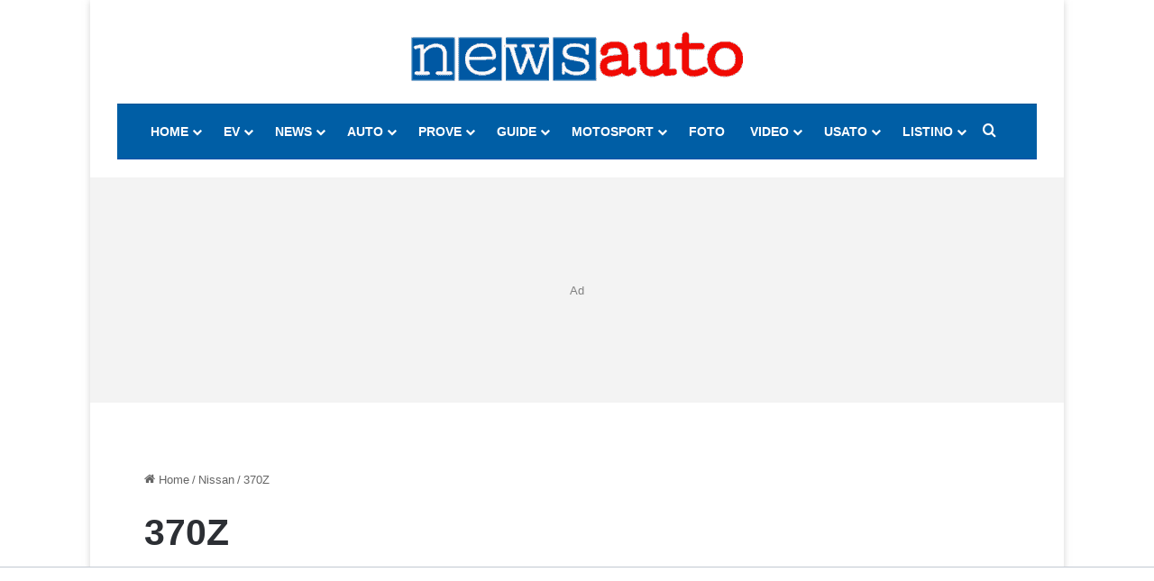

--- FILE ---
content_type: text/html; charset=UTF-8
request_url: https://www.newsauto.it/nissan/370z/
body_size: 33350
content:
<!DOCTYPE html> <html lang="it-IT" data-skin="light"> <head> <meta charset="UTF-8"/> <link rel="profile" href="//gmpg.org/xfn/11"/> <meta http-equiv='x-dns-prefetch-control' content='on'> <link rel='dns-prefetch' href="//cdnjs.cloudflare.com/"/> <link rel='dns-prefetch' href="//ajax.googleapis.com/"/> <link rel='dns-prefetch' href="//fonts.googleapis.com/"/> <link rel='dns-prefetch' href="//fonts.gstatic.com/"/> <link rel='dns-prefetch' href="//s.gravatar.com/"/> <link rel='dns-prefetch' href="//www.google-analytics.com/"/> <link rel='preload' as='image' href="https://foto2.newsauto.it/wp-content/uploads/2025/05/newsauto_logo_2025-368-55.png?x53630"> <link rel='preload' as='font' href="/wp-content/themes/jannah/assets/fonts/tielabs-fonticon/tielabs-fonticon.woff?x53630" type='font/woff' crossorigin='anonymous'/> <link rel='preload' as='font' href="/wp-content/themes/jannah/assets/fonts/fontawesome/fa-solid-900.woff2" type='font/woff2' crossorigin='anonymous'/> <link rel='preload' as='font' href="/wp-content/themes/jannah/assets/fonts/fontawesome/fa-brands-400.woff2" type='font/woff2' crossorigin='anonymous'/> <link rel='preload' as='font' href="/wp-content/themes/jannah/assets/fonts/fontawesome/fa-regular-400.woff2" type='font/woff2' crossorigin='anonymous'/> <style id='tie-critical-css' type='text/css'>:root{--brand-color:#0669ff;--dark-brand-color:#0051cc;--bright-color:#FFF;--base-color:#2c2f34}html{-ms-touch-action:manipulation;touch-action:manipulation;-webkit-text-size-adjust:100%;-ms-text-size-adjust:100%}article,aside,details,figcaption,figure,footer,header,main,menu,nav,section,summary{display:block}audio,canvas,progress,video{display:inline-block}audio:not([controls]){display:none;height:0}progress{vertical-align:baseline}template,[hidden]{display:none}a{background-color:transparent}a:active,a:hover{outline-width:0}abbr[title]{border-bottom:none;text-decoration:underline;text-decoration:underline dotted}b,strong{font-weight:inherit}b,strong{font-weight:600}dfn{font-style:italic}mark{background-color:#ff0;color:#000}small{font-size:80%}sub,sup{font-size:75%;line-height:0;position:relative;vertical-align:baseline}sub{bottom:-0.25em}sup{top:-0.5em}img{border-style:none}svg:not(:root){overflow:hidden}figure{margin:1em 0}hr{box-sizing:content-box;height:0;overflow:visible}button,input,select,textarea{font:inherit}optgroup{font-weight:bold}button,input,select{overflow:visible}button,input,select,textarea{margin:0}button,select{text-transform:none}button,[type="button"],[type="reset"],[type="submit"]{cursor:pointer}[disabled]{cursor:default}button,html [type="button"],[type="reset"],[type="submit"]{-webkit-appearance:button}button::-moz-focus-inner,input::-moz-focus-inner{border:0;padding:0}button:-moz-focusring,input:-moz-focusring{outline:1px dotted ButtonText}fieldset{border:1px solid #c0c0c0;margin:0 2px;padding:0.35em 0.625em 0.75em}legend{box-sizing:border-box;color:inherit;display:table;max-width:100%;padding:0;white-space:normal}textarea{overflow:auto}[type="checkbox"],[type="radio"]{box-sizing:border-box;padding:0}[type="number"]::-webkit-inner-spin-button,[type="number"]::-webkit-outer-spin-button{height:auto}[type="search"]{-webkit-appearance:textfield}[type="search"]::-webkit-search-cancel-button,[type="search"]::-webkit-search-decoration{-webkit-appearance:none}*{padding:0;margin:0;list-style:none;border:0;outline:none;box-sizing:border-box}*:before,*:after{box-sizing:border-box}body{background:#F7F7F7;color:var(--base-color);font-family:-apple-system, BlinkMacSystemFont, "Segoe UI", Roboto, Oxygen, Oxygen-Sans, Ubuntu, Cantarell, "Helvetica Neue", "Open Sans", Arial, sans-serif;font-size:13px;line-height:21px}h1,h2,h3,h4,h5,h6,.the-subtitle{line-height:1.4;font-weight:600}h1{font-size:41px;font-weight:700}h2{font-size:27px}h3{font-size:23px}h4,.the-subtitle{font-size:17px}h5{font-size:13px}h6{font-size:12px}a{color:var(--base-color);text-decoration:none;transition:0.15s}.brand-title,a:hover{color:var(--brand-color)}img,object,embed{max-width:100%;height:auto}iframe{max-width:100%}p{line-height:1.7}.says,.screen-reader-text,.comment-form-comment label{clip:rect(1px, 1px, 1px, 1px);position:absolute !important;height:1px;width:1px;overflow:hidden}.stream-title{margin-bottom:3px;font-size:11px;color:#a5a5a5;display:block}.stream-item{text-align:center;position:relative;z-index:2;margin:20px 0;padding:0}.stream-item iframe{margin:0 auto}.stream-item img{max-width:100%;width:auto;height:auto;margin:0 auto;display:inline-block;vertical-align:middle}.stream-item.stream-item-above-header{margin:0}.stream-item.stream-item-between .post-item-inner{width:100%;display:block}.post-layout-8.is-header-layout-1.has-header-ad .entry-header-outer,body.post-layout-8.has-header-below-ad .entry-header-outer{padding-top:0}.stream-item-top-wrapper ~ .stream-item-below-header,.is-header-layout-1.has-header-ad.post-layout-6 .featured-area,.has-header-below-ad.post-layout-6 .featured-area{margin-top:0}.has-header-below-ad .fullwidth-entry-title.container-wrapper,.is-header-layout-1.has-header-ad .fullwidth-entry-title,.is-header-layout-1.has-header-ad .is-first-section,.has-header-below-ad .is-first-section{padding-top:0;margin-top:0}@media (max-width: 991px){body:not(.is-header-layout-1).has-header-below-ad.has-header-ad .top-nav-below .has-breaking-news{margin-bottom:20px}.has-header-ad .fullwidth-entry-title.container-wrapper,.has-header-ad.has-header-below-ad .stream-item-below-header,.single.has-header-ad:not(.has-header-below-ad) #content,.page.has-header-ad:not(.has-header-below-ad) #content{margin-top:0}.has-header-ad .is-first-section{padding-top:0}.has-header-ad:not(.has-header-below-ad) .buddypress-header-outer{margin-bottom:15px}}.has-full-width-logo .stream-item-top-wrapper,.header-layout-2 .stream-item-top-wrapper{width:100%;max-width:100%;float:none;clear:both}@media (min-width: 992px){.header-layout-2.has-normal-width-logo .stream-item-top-wrapper{margin-top:0}}.header-layout-3.no-stream-item .logo-container{width:100%;float:none}@media (min-width: 992px){.header-layout-3.has-normal-width-logo .stream-item-top img{float:right}}@media (max-width: 991px){.header-layout-3.has-normal-width-logo .stream-item-top{clear:both}}#background-stream-cover{top:0;left:0;z-index:0;overflow:hidden;width:100%;height:100%;position:fixed}@media (max-width: 768px){.hide_banner_header .stream-item-above-header,.hide_banner_top .stream-item-top-wrapper,.hide_banner_below_header .stream-item-below-header,.hide_banner_bottom .stream-item-above-footer,.hide_banner_above .stream-item-above-post,.hide_banner_above_content .stream-item-above-post-content,.hide_banner_below_content .stream-item-below-post-content,.hide_banner_below .stream-item-below-post,.hide_banner_comments .stream-item-below-post-comments,.hide_breaking_news #top-nav,.hide_sidebars .sidebar,.hide_footer_tiktok #footer-tiktok,.hide_footer_instagram #footer-instagram,.hide_footer #footer-widgets-container,.hide_copyright #site-info,.hide_breadcrumbs #breadcrumb,.hide_share_post_top .share-buttons-top,.hide_share_post_bottom .share-buttons-bottom,.hide_post_newsletter #post-newsletter,.hide_related #related-posts,.hide_read_next #read-next-block,.hide_post_authorbio .post-components .about-author,.hide_post_nav .prev-next-post-nav,.hide_back_top_button #go-to-top,.hide_read_more_buttons .more-link,.hide_inline_related_posts #inline-related-post{display:none !important}}.tie-icon:before,[class^="tie-icon-"],[class*=" tie-icon-"]{font-family:'tiefonticon' !important;speak:never;font-style:normal;font-weight:normal;font-variant:normal;text-transform:none;line-height:1;-webkit-font-smoothing:antialiased;-moz-osx-font-smoothing:grayscale;display:inline-block}body.tie-no-js a.remove,body.tie-no-js .tooltip,body.tie-no-js .woocommerce-message,body.tie-no-js .woocommerce-error,body.tie-no-js .woocommerce-info,body.tie-no-js .bbp-template-notice,body.tie-no-js .indicator-hint,body.tie-no-js .menu-counter-bubble-outer,body.tie-no-js .notifications-total-outer,body.tie-no-js .comp-sub-menu,body.tie-no-js .menu-sub-content{display:none !important}body.tie-no-js .fa,body.tie-no-js .fas,body.tie-no-js .far,body.tie-no-js .fab,body.tie-no-js .tie-icon:before,body.tie-no-js [class^="tie-icon-"],body.tie-no-js [class*=" tie-icon-"],body.tie-no-js .weather-icon{visibility:hidden !important}body.tie-no-js [class^="tie-icon-"]:before,body.tie-no-js [class*=" tie-icon-"]:before{content:"\f105"}.tie-popup,#autocomplete-suggestions{display:none}.container{margin-right:auto;margin-left:auto;padding-left:15px;padding-right:15px}.container:after{content:"";display:table;clear:both}@media (min-width: 768px){.container{width:100%}}@media (min-width: 1200px){.container{max-width:1200px}}.tie-row{margin-left:-15px;margin-right:-15px}.tie-row:after{content:"";display:table;clear:both}.tie-col-xs-1,.tie-col-sm-1,.tie-col-md-1,.tie-col-xs-2,.tie-col-sm-2,.tie-col-md-2,.tie-col-xs-3,.tie-col-sm-3,.tie-col-md-3,.tie-col-xs-4,.tie-col-sm-4,.tie-col-md-4,.tie-col-xs-5,.tie-col-sm-5,.tie-col-md-5,.tie-col-xs-6,.tie-col-sm-6,.tie-col-md-6,.tie-col-xs-7,.tie-col-sm-7,.tie-col-md-7,.tie-col-xs-8,.tie-col-sm-8,.tie-col-md-8,.tie-col-xs-9,.tie-col-sm-9,.tie-col-md-9,.tie-col-xs-10,.tie-col-sm-10,.tie-col-md-10,.tie-col-xs-11,.tie-col-sm-11,.tie-col-md-11,.tie-col-xs-12,.tie-col-sm-12,.tie-col-md-12{position:relative;min-height:1px;padding-left:15px;padding-right:15px}.tie-col-xs-1,.tie-col-xs-2,.tie-col-xs-3,.tie-col-xs-4,.tie-col-xs-5,.tie-col-xs-6,.tie-col-xs-7,.tie-col-xs-8,.tie-col-xs-9,.tie-col-xs-10,.tie-col-xs-11,.tie-col-xs-12{float:left}.tie-col-xs-1{width:8.33333%}.tie-col-xs-2{width:16.66667%}.tie-col-xs-3{width:25%}.tie-col-xs-4{width:33.33333%}.tie-col-xs-5{width:41.66667%}.tie-col-xs-6{width:50%}.tie-col-xs-7{width:58.33333%}.tie-col-xs-8{width:66.66667%}.tie-col-xs-9{width:75%}.tie-col-xs-10{width:83.33333%}.tie-col-xs-11{width:91.66667%}.tie-col-xs-12{width:100%}@media (min-width: 768px){.tie-col-sm-1,.tie-col-sm-2,.tie-col-sm-3,.tie-col-sm-4,.tie-col-sm-5,.tie-col-sm-6,.tie-col-sm-7,.tie-col-sm-8,.tie-col-sm-9,.tie-col-sm-10,.tie-col-sm-11,.tie-col-sm-12{float:left}.tie-col-sm-1{width:8.33333%}.tie-col-sm-2{width:16.66667%}.tie-col-sm-3{width:25%}.tie-col-sm-4{width:33.33333%}.tie-col-sm-5{width:41.66667%}.tie-col-sm-6{width:50%}.tie-col-sm-7{width:58.33333%}.tie-col-sm-8{width:66.66667%}.tie-col-sm-9{width:75%}.tie-col-sm-10{width:83.33333%}.tie-col-sm-11{width:91.66667%}.tie-col-sm-12{width:100%}}@media (min-width: 992px){.tie-col-md-1,.tie-col-md-2,.tie-col-md-3,.tie-col-md-4,.tie-col-md-5,.tie-col-md-6,.tie-col-md-7,.tie-col-md-8,.tie-col-md-9,.tie-col-md-10,.tie-col-md-11,.tie-col-md-12{float:left}.tie-col-md-1{width:8.33333%}.tie-col-md-2{width:16.66667%}.tie-col-md-3{width:25%}.tie-col-md-4{width:33.33333%}.tie-col-md-5{width:41.66667%}.tie-col-md-6{width:50%}.tie-col-md-7{width:58.33333%}.tie-col-md-8{width:66.66667%}.tie-col-md-9{width:75%}.tie-col-md-10{width:83.33333%}.tie-col-md-11{width:91.66667%}.tie-col-md-12{width:100%}}.tie-alignleft{float:left}.tie-alignright{float:right}.tie-aligncenter{clear:both;margin-left:auto;margin-right:auto}.fullwidth{width:100% !important}.alignleft{float:left;margin:0.375em 1.75em 1em 0}.alignright{float:right;margin:0.375em 0 1em 1.75em}.aligncenter{clear:both;display:block;margin:0 auto 1.75em;text-align:center;margin-left:auto;margin-right:auto;margin-top:6px;margin-bottom:6px}@media (max-width: 767px){.entry .alignright,.entry .alignright img,.entry .alignleft,.entry .alignleft img{float:none;clear:both;display:block;margin:0 auto 1.75em}}.clearfix:before,.clearfix:after{content:"\0020";display:block;height:0;overflow:hidden}.clearfix:after{clear:both}.tie-container,#tie-wrapper{height:100%;min-height:650px}.tie-container{position:relative;overflow:hidden}#tie-wrapper{background:#fff;position:relative;z-index:108;height:100%;margin:0 auto}.container-wrapper{background:#ffffff;border:1px solid rgba(0,0,0,0.1);border-radius:2px;padding:30px}#content{margin-top:30px}@media (max-width: 991px){#content{margin-top:15px}}.site-content{-ms-word-wrap:break-word;word-wrap:break-word}.boxed-layout #tie-wrapper,.boxed-layout .fixed-nav{max-width:1230px}.boxed-layout.wrapper-has-shadow #tie-wrapper{box-shadow:0 1px 7px rgba(171,171,171,0.5)}@media (min-width: 992px){.boxed-layout #main-nav.fixed-nav,.boxed-layout #tie-wrapper{width:95%}}@media (min-width: 992px){.framed-layout #tie-wrapper{margin-top:25px;margin-bottom:25px}}@media (min-width: 992px){.border-layout #tie-container{margin:25px}.border-layout:after,.border-layout:before{background:inherit;content:"";display:block;height:25px;left:0;bottom:0;position:fixed;width:100%;z-index:110}.border-layout:before{top:0;bottom:auto}.border-layout.admin-bar:before{top:32px}.border-layout #main-nav.fixed-nav{left:25px;right:25px;width:calc(100% - 50px)}}#header-notification-bar{background:var(--brand-color);color:#fff;position:relative;z-index:1}#header-notification-bar p a{color:#fff;text-decoration:underline}#header-notification-bar .container{display:flex;justify-content:space-between;font-size:16px;flex-wrap:wrap;align-items:center;gap:40px;min-height:65px}#header-notification-bar .container .button{font-size:14px}#header-notification-bar .container:after{display:none}@media (max-width: 991px){#header-notification-bar .container{justify-content:center;padding-top:15px;padding-bottom:15px;gap:15px;flex-direction:column}}.theme-header{background:#fff;position:relative;z-index:999}.theme-header:after{content:"";display:table;clear:both}.theme-header.has-shadow{box-shadow:rgba(0,0,0,0.1) 0px 25px 20px -20px}.theme-header.top-nav-below .top-nav{z-index:8}.is-stretch-header .container{max-width:100%}#menu-components-wrap{display:flex;justify-content:space-between;width:100%;flex-wrap:wrap}.header-layout-2 #menu-components-wrap{justify-content:center}.header-layout-4 #menu-components-wrap{justify-content:flex-start}.header-layout-4 #menu-components-wrap .main-menu-wrap{flex-grow:2}.header-layout-4 #menu-components-wrap .flex-placeholder{flex-grow:1}.logo-row{position:relative}#logo{margin-top:40px;margin-bottom:40px;display:block;float:left}#logo img{vertical-align:middle}#logo img[src*='.svg']{width:100% !important}@-moz-document url-prefix(){#logo img[src*='.svg']{height:100px}}#logo a{display:inline-block}#logo .h1-off{position:absolute;top:-9000px;left:-9000px}#logo.text-logo a{color:var(--brand-color)}#logo.text-logo a:hover{color:var(--dark-brand-color);opacity:0.8}#tie-logo-inverted,#tie-sticky-logo-inverted{display:none}.tie-skin-inverted #tie-sticky-logo-inverted,.tie-skin-inverted #tie-logo-inverted{display:block}.tie-skin-inverted #tie-sticky-logo-default,.tie-skin-inverted #tie-logo-default{display:none}.logo-text{font-size:50px;line-height:50px;font-weight:bold}@media (max-width: 670px){.logo-text{font-size:30px}}.has-full-width-logo.is-stretch-header .logo-container{padding:0}.has-full-width-logo #logo{margin:0}.has-full-width-logo #logo a,.has-full-width-logo #logo img{width:100%;height:auto;display:block}.has-full-width-logo #logo,.header-layout-2 #logo{float:none;text-align:center}.has-full-width-logo #logo img,.header-layout-2 #logo img{margin-right:auto;margin-left:auto}.has-full-width-logo .logo-container,.header-layout-2 .logo-container{width:100%;float:none}@media (max-width: 991px){#theme-header.has-normal-width-logo #logo{margin:14px 0 !important;text-align:left;line-height:1}#theme-header.has-normal-width-logo #logo img{width:auto;height:auto;max-width:190px}}@media (max-width: 479px){#theme-header.has-normal-width-logo #logo img{max-width:160px;max-height:60px !important}}@media (max-width: 991px){#theme-header.mobile-header-default:not(.header-layout-1) #logo,#theme-header.mobile-header-default.header-layout-1 .header-layout-1-logo{flex-grow:10}#theme-header.mobile-header-centered.header-layout-1 .header-layout-1-logo{width:auto !important}#theme-header.mobile-header-centered #logo{float:none;text-align:center}}.components{display:flex;align-items:center;justify-content:end}.components>li{position:relative}.components>li.social-icons-item{margin:0}.components>li>a{display:block;position:relative;width:30px;text-align:center;font-size:16px;white-space:nowrap}.components>li>a:hover,.components>li:hover>a{z-index:2}.components .avatar{border-radius:100%;position:relative;top:3px;max-width:20px}.components a.follow-btn{width:auto;padding-left:15px;padding-right:15px;overflow:hidden;font-size:12px}.components .search-bar form{width:auto;background:rgba(255,255,255,0.1);line-height:36px;border-radius:50px;position:relative}.main-nav-light .main-nav .components .search-bar form,.top-nav-light .top-nav .components .search-bar form{background:rgba(0,0,0,0.05)}.components #search-input{border:0;width:100%;background:transparent;padding:0 35px 0 20px;border-radius:0;font-size:inherit}.components #search-submit{position:absolute;right:0;top:0;width:40px;line-height:inherit;color:#777777;background:transparent;font-size:15px;padding:0;transition:color 0.15s;border:none}.components #search-submit:hover{color:var(--brand-color)}#search-submit .tie-icon-spinner{color:#fff;cursor:default;animation:tie-spin 3s infinite linear}.popup-login-icon.has-title a{width:auto;padding:0 8px}.popup-login-icon.has-title span{line-height:unset;float:left}.popup-login-icon.has-title .login-title{position:relative;font-size:13px;padding-left:4px}.weather-menu-item{display:flex;align-items:center;padding-right:5px;overflow:hidden}.weather-menu-item .weather-wrap{padding:0;overflow:inherit;line-height:23px}.weather-menu-item .weather-forecast-day{display:block;float:left;width:auto;padding:0 5px;line-height:initial}.weather-menu-item .weather-forecast-day .weather-icon{font-size:26px;margin-bottom:0}.weather-menu-item .city-data{float:left;display:block;font-size:12px}.weather-menu-item .weather-current-temp{font-size:16px;font-weight:400}.weather-menu-item .weather-current-temp sup{font-size:9px;top:-2px}.weather-menu-item .theme-notice{padding:0 10px}.components .tie-weather-widget{color:var(--base-color)}.main-nav-dark .main-nav .tie-weather-widget{color:#ffffff}.top-nav-dark .top-nav .tie-weather-widget{color:#ccc}.components .icon-basecloud-bg:after{color:#ffffff}.main-nav-dark .main-nav .icon-basecloud-bg:after{color:#1f2024}.top-nav-dark .top-nav .icon-basecloud-bg:after{color:#1f2024}.custom-menu-button{padding-right:5px}.custom-menu-button .button{font-size:13px;display:inline-block;line-height:21px;width:auto}.header-layout-1 #menu-components-wrap{display:flex;justify-content:flex-end}.header-layout-1 .main-menu-wrapper{display:table;width:100%}.header-layout-1 #logo{line-height:1;float:left;margin-top:20px;margin-bottom:20px}.header-layout-1 .header-layout-1-logo{display:table-cell;vertical-align:middle;float:none}.is-header-bg-extended #theme-header,.is-header-bg-extended #theme-header.header-layout-1 #main-nav:not(.fixed-nav){background:transparent !important;display:inline-block !important;width:100% !important;box-shadow:none !important;transition:background 0.3s}.is-header-bg-extended #theme-header:before,.is-header-bg-extended #theme-header.header-layout-1 #main-nav:not(.fixed-nav):before{content:"";position:absolute;width:100%;left:0;right:0;top:0;height:150px;background-image:linear-gradient(to top, transparent, rgba(0,0,0,0.5))}@media (max-width: 991px){.is-header-bg-extended #tie-wrapper #theme-header .logo-container:not(.fixed-nav){background:transparent;box-shadow:none;transition:background 0.3s}}.is-header-bg-extended .has-background .is-first-section{margin-top:-350px !important}.is-header-bg-extended .has-background .is-first-section>*{padding-top:350px !important}.rainbow-line{height:3px;width:100%;position:relative;z-index:2;background-image:-webkit-linear-gradient(left, #f76570 0%, #f76570 8%, #f3a46b 8%, #f3a46b 16%, #f3a46b 16%, #ffd205 16%, #ffd205 24%, #ffd205 24%, #1bbc9b 24%, #1bbc9b 25%, #1bbc9b 32%, #14b9d5 32%, #14b9d5 40%, #c377e4 40%, #c377e4 48%, #f76570 48%, #f76570 56%, #f3a46b 56%, #f3a46b 64%, #ffd205 64%, #ffd205 72%, #1bbc9b 72%, #1bbc9b 80%, #14b9d5 80%, #14b9d5 80%, #14b9d5 89%, #c377e4 89%, #c377e4 100%);background-image:linear-gradient(to right, #f76570 0%, #f76570 8%, #f3a46b 8%, #f3a46b 16%, #f3a46b 16%, #ffd205 16%, #ffd205 24%, #ffd205 24%, #1bbc9b 24%, #1bbc9b 25%, #1bbc9b 32%, #14b9d5 32%, #14b9d5 40%, #c377e4 40%, #c377e4 48%, #f76570 48%, #f76570 56%, #f3a46b 56%, #f3a46b 64%, #ffd205 64%, #ffd205 72%, #1bbc9b 72%, #1bbc9b 80%, #14b9d5 80%, #14b9d5 80%, #14b9d5 89%, #c377e4 89%, #c377e4 100%)}@media (max-width: 991px){.logo-container,.header-layout-1 .main-menu-wrapper{border-width:0;display:flex;flex-flow:row nowrap;align-items:center;justify-content:space-between}}.mobile-header-components{display:none;z-index:10;height:30px;line-height:30px;flex-wrap:nowrap;flex:1 1 0%}.mobile-header-components .components{float:none;display:flex !important;justify-content:flex-start}.mobile-header-components .components li.custom-menu-link{display:inline-block;float:none}.mobile-header-components .components li.custom-menu-link>a{width:20px;padding-bottom:15px}.mobile-header-components .components li.custom-menu-link>a .menu-counter-bubble{right:calc(50% - 10px);bottom:-10px}.header-layout-1.main-nav-dark .mobile-header-components .components li.custom-menu-link>a{color:#fff}.mobile-header-components .components .comp-sub-menu{padding:10px}.dark-skin .mobile-header-components .components .comp-sub-menu{background:#1f2024}.mobile-header-components [class^="tie-icon-"],.mobile-header-components [class*=" tie-icon-"]{font-size:18px;width:20px;height:20px;vertical-align:middle}.mobile-header-components .tie-mobile-menu-icon{font-size:20px}.mobile-header-components .tie-icon-grid-9,.mobile-header-components .tie-icon-grid-4{transform:scale(1.75)}.mobile-header-components .nav-icon{display:inline-block;width:20px;height:2px;background-color:var(--base-color);position:relative;top:-4px;transition:background 0.4s ease}.mobile-header-components .nav-icon:before,.mobile-header-components .nav-icon:after{position:absolute;right:0;background-color:var(--base-color);content:'';display:block;width:100%;height:100%;transition:transform 0.4s, background 0.4s, right .2s ease;transform:translateZ(0);backface-visibility:hidden}.mobile-header-components .nav-icon:before{transform:translateY(-7px)}.mobile-header-components .nav-icon:after{transform:translateY(7px)}.mobile-header-components .nav-icon.is-layout-2:before,.mobile-header-components .nav-icon.is-layout-2:after{width:70%;right:15%}.mobile-header-components .nav-icon.is-layout-3:after{width:60%}.mobile-header-components .nav-icon.is-layout-4:after{width:60%;right:auto;left:0}.dark-skin .mobile-header-components .nav-icon,.dark-skin .mobile-header-components .nav-icon:before,.dark-skin .mobile-header-components .nav-icon:after,.main-nav-dark.header-layout-1 .mobile-header-components .nav-icon,.main-nav-dark.header-layout-1 .mobile-header-components .nav-icon:before,.main-nav-dark.header-layout-1 .mobile-header-components .nav-icon:after{background-color:#ffffff}.dark-skin .mobile-header-components .nav-icon .menu-text,.main-nav-dark.header-layout-1 .mobile-header-components .nav-icon .menu-text{color:#ffffff}.mobile-header-components .menu-text-wrapper{white-space:nowrap;width:auto !important}.mobile-header-components .menu-text{color:var(--base-color);line-height:30px;font-size:12px;padding:0 0 0 5px;display:inline-block;transition:color 0.4s}.dark-skin .mobile-header-components .menu-text,.main-nav-dark.header-layout-1 .mobile-header-components .menu-text{color:#ffffff}#mobile-header-components-area_1 .components li.custom-menu-link>a{margin-right:15px}#mobile-header-components-area_1 .comp-sub-menu{left:0;right:auto}#mobile-header-components-area_2 .components{flex-direction:row-reverse}#mobile-header-components-area_2 .components li.custom-menu-link>a{margin-left:15px}#mobile-menu-icon:hover .nav-icon,#mobile-menu-icon:hover .nav-icon:before,#mobile-menu-icon:hover .nav-icon:after{background-color:var(--brand-color)}@media (max-width: 991px){.logo-container:before,.logo-container:after{height:1px}.mobile-components-row .logo-wrapper{height:auto !important}.mobile-components-row .logo-container,.mobile-components-row.header-layout-1 .main-menu-wrapper{flex-wrap:wrap}.mobile-components-row:not(.header-layout-1) #logo,.mobile-components-row.header-layout-1 .header-layout-1-logo{flex:1 0 100%;order:-1}.mobile-components-row .mobile-header-components{padding:5px 0;height:45px}.mobile-components-row .mobile-header-components .components li.custom-menu-link>a{padding-bottom:0}#tie-body #mobile-container,.mobile-header-components{display:block}#slide-sidebar-widgets{display:none}}.top-nav{background-color:#ffffff;position:relative;z-index:10;line-height:40px;border:1px solid rgba(0,0,0,0.1);border-width:1px 0;color:var(--base-color);clear:both}.main-nav-below.top-nav-above .top-nav{border-top-width:0}.top-nav a:not(.button):not(:hover){color:var(--base-color)}.top-nav .components>li:hover>a{color:var(--brand-color)}.top-nav .search-bar{margin-top:3px;margin-bottom:3px;line-height:34px}.topbar-wrapper{display:flex;min-height:40px}.top-nav.has-menu .topbar-wrapper,.top-nav.has-components .topbar-wrapper{display:block}.top-nav .tie-alignleft,.top-nav .tie-alignright{flex-grow:1;position:relative}.top-nav.has-breaking-news .tie-alignleft{flex:1 0 100px}.top-nav.has-breaking-news .tie-alignright{flex-grow:0;z-index:1}.top-nav.has-date-components .tie-alignleft .components>li:first-child:not(.search-bar),.top-nav.has-date-components-menu .components>li:first-child:not(.search-bar),.top-nav-boxed .top-nav.has-components .components>li:first-child:not(.search-bar){border-width:0}@media (min-width: 992px){.header-layout-1.top-nav-below:not(.has-shadow) .top-nav{border-width:0 0 1px}}.topbar-today-date{padding-right:15px;flex-shrink:0}.top-menu .menu a{padding:0 10px}.top-menu .menu li:hover>a{color:var(--brand-color)}.top-menu .menu ul{display:none;position:absolute;background:#ffffff}.top-menu .menu li:hover>ul{display:block}.top-menu .menu li{position:relative}.top-menu .menu ul.sub-menu a{width:200px;line-height:20px;padding:10px 15px}.tie-alignright .top-menu{float:right;border-width:0 1px}.top-menu .menu .tie-current-menu>a{color:var(--brand-color)}@media (min-width: 992px){.top-nav-boxed .topbar-wrapper{padding-right:15px;padding-left:15px}.top-nav-boxed .top-nav{background:transparent !important;border-width:0}.top-nav-boxed .topbar-wrapper{background:#ffffff;border:1px solid rgba(0,0,0,0.1);border-width:1px 0;width:100%}.top-nav-boxed.has-shadow.top-nav-below .topbar-wrapper,.top-nav-boxed.has-shadow.top-nav-below-main-nav .topbar-wrapper{border-bottom-width:0 !important}}.top-nav .tie-alignleft .components,.top-nav .tie-alignleft .components>li{float:left;justify-content:start}.top-nav .tie-alignleft .comp-sub-menu{right:auto;left:-1px}.top-nav-dark .top-nav{background-color:#2c2e32;color:#ccc}.top-nav-dark .top-nav *{border-color:rgba(255,255,255,0.1)}.top-nav-dark .top-nav .breaking a{color:#ccc}.top-nav-dark .top-nav .breaking a:hover{color:#ffffff}.top-nav-dark .top-nav .components>li>a,.top-nav-dark .top-nav .components>li.social-icons-item .social-link:not(:hover) span{color:#ccc}.top-nav-dark .top-nav .components>li:hover>a{color:#ffffff}.top-nav-dark .top-nav .top-menu li a{color:#ccc;border-color:rgba(255,255,255,0.04)}.top-nav-dark .top-menu ul{background:#2c2e32}.top-nav-dark .top-menu li:hover>a{background:rgba(0,0,0,0.1);color:var(--brand-color)}.top-nav-dark.top-nav-boxed .top-nav{background-color:transparent}.top-nav-dark.top-nav-boxed .topbar-wrapper{background-color:#2c2e32}.top-nav-dark.top-nav-boxed.top-nav-above.main-nav-below .topbar-wrapper{border-width:0}.top-nav-light #top-nav .weather-icon .icon-cloud,.top-nav-light #top-nav .weather-icon .icon-basecloud-bg,.top-nav-light #top-nav .weather-icon .icon-cloud-behind,.main-nav-light #main-nav .weather-icon .icon-cloud,.main-nav-light #main-nav .weather-icon .icon-basecloud-bg,.main-nav-light #main-nav .weather-icon .icon-cloud-behind{color:#d3d3d3}@media (max-width: 991px){.top-nav:not(.has-breaking-news),.topbar-today-date,.top-menu,.theme-header .components{display:none}}.breaking{display:none}.main-nav-wrapper{position:relative;z-index:4}.main-nav-below.top-nav-below-main-nav .main-nav-wrapper{z-index:9}.main-nav-above.top-nav-below .main-nav-wrapper{z-index:10}.main-nav{background-color:var(--main-nav-background);color:var(--main-nav-primary-color);position:relative;border:1px solid var(--main-nav-main-border-color);border-width:1px 0}.main-menu-wrapper{position:relative}@media (min-width: 992px){.header-menu .menu{display:flex}.header-menu .menu a{display:block;position:relative}.header-menu .menu>li>a{white-space:nowrap}.header-menu .menu .sub-menu a{padding:8px 10px}.header-menu .menu a:hover,.header-menu .menu li:hover>a{z-index:2}.header-menu .menu ul:not(.sub-menu-columns):not(.sub-menu-columns-item):not(.sub-list):not(.mega-cat-sub-categories):not(.slider-arrow-nav){box-shadow:0 2px 5px rgba(0,0,0,0.1)}.header-menu .menu ul li{position:relative}.header-menu .menu ul a{border-width:0 0 1px;transition:0.15s}.header-menu .menu ul ul{top:0;left:100%}#main-nav{z-index:9;line-height:60px}.main-menu .menu a{transition:0.15s}.main-menu .menu>li>a{padding:0 14px;font-size:14px;font-weight:700}.main-menu .menu>li>.menu-sub-content{border-top:2px solid var(--main-nav-primary-color)}.main-menu .menu>li.is-icon-only>a{padding:0 20px;line-height:inherit}.main-menu .menu>li.is-icon-only>a:before{display:none}.main-menu .menu>li.is-icon-only>a .tie-menu-icon{font-size:160%;transform:translateY(15%)}.main-menu .menu ul{line-height:20px;z-index:1}.main-menu .menu .sub-menu .tie-menu-icon,.main-menu .menu .mega-recent-featured-list .tie-menu-icon,.main-menu .menu .mega-link-column .tie-menu-icon,.main-menu .menu .mega-cat-more-links .tie-menu-icon{width:20px}.main-menu .menu-sub-content{background:var(--main-nav-background);display:none;padding:15px;width:230px;position:absolute;box-shadow:0 3px 4px rgba(0,0,0,0.2)}.main-menu .menu-sub-content a{width:200px}.main-menu ul li:hover>.menu-sub-content,.main-menu ul li[aria-expanded="true"]>ul,.main-menu ul li[aria-expanded="true"]>.mega-menu-block{display:block;z-index:1}nav.main-nav.menu-style-default .menu>li.tie-current-menu{border-bottom:5px solid var(--main-nav-primary-color);margin-bottom:-5px}nav.main-nav.menu-style-default .menu>li.tie-current-menu>a:after{content:"";width:20px;height:2px;position:absolute;margin-top:17px;left:50%;top:50%;bottom:auto;right:auto;transform:translateX(-50%) translateY(-50%);background:#2c2f34;transition:0.3s}nav.main-nav.menu-style-solid-bg .menu>li.tie-current-menu>a,nav.main-nav.menu-style-solid-bg .menu>li:hover>a{background-color:var(--main-nav-primary-color);color:var(--main-nav-contrast-primary-color)}nav.main-nav.menu-style-side-arrow .menu>li.tie-current-menu{border-bottom-color:var(--main-nav-primary-color);border-bottom-width:10px !important;border-bottom-style:solid;margin-bottom:-10px}nav.main-nav.menu-style-side-arrow .menu>li.tie-current-menu+.tie-current-menu{border-bottom:none !important}nav.main-nav.menu-style-side-arrow .menu>li.tie-current-menu+.tie-current-menu>a:after{display:none !important}nav.main-nav.menu-style-side-arrow .menu>li.tie-current-menu>a:after{position:absolute;content:"";width:0;height:0;background-color:transparent;border-top:10px solid var(--main-nav-primary-color);border-right:10px solid transparent;bottom:-10px;left:100%;filter:brightness(80%)}nav.main-nav.menu-style-side-arrow .menu>li.tie-current-menu.menu-item-has-children:hover:after,nav.main-nav.menu-style-side-arrow .menu>li.tie-current-menu.menu-item-has-children:hover>a:after,nav.main-nav.menu-style-side-arrow .menu>li.tie-current-menu.mega-menu:hover:after,nav.main-nav.menu-style-side-arrow .menu>li.tie-current-menu.mega-menu:hover>a:after{display:none}nav.main-nav.menu-style-minimal .menu>li.tie-current-menu>a,nav.main-nav.menu-style-minimal .menu>li:hover>a{color:var(--main-nav-primary-color) !important}nav.main-nav.menu-style-minimal .menu>li.tie-current-menu>a::before,nav.main-nav.menu-style-minimal .menu>li:hover>a::before{border-top-color:var(--main-nav-primary-color) !important}nav.main-nav.menu-style-border-bottom .menu>li.tie-current-menu{border-bottom:3px solid var(--main-nav-primary-color);margin-bottom:-3px}nav.main-nav.menu-style-border-top .menu>li.tie-current-menu{border-top:3px solid var(--main-nav-primary-color);margin-bottom:-3px}nav.main-nav.menu-style-line .menu>li>a:after{content:"";left:50%;top:50%;bottom:auto;right:auto;transform:translateX(-50%) translateY(-50%);height:3px;position:absolute;margin-top:14px;background:var(--main-nav-primary-color);transition:0.4s;width:0}nav.main-nav.menu-style-line .menu>li.tie-current-menu>a:after,nav.main-nav.menu-style-line .menu>li:hover>a:after{width:50%}nav.main-nav.menu-style-arrow .menu>li.tie-current-menu>a:after{border-color:#fff transparent transparent;border-top-color:var(--main-nav-primary-color);border-style:solid;border-width:7px 7px 0;display:block;height:0;left:50%;margin-left:-7px;top:0 !important;width:0;content:"";position:absolute}nav.main-nav.menu-style-vertical-line .menu>li.tie-current-menu>a:after{content:"";width:2px;height:20px;position:absolute;margin-top:17px;left:50%;right:auto;transform:translateX(-50%);bottom:0;background:var(--main-nav-primary-color)}.header-layout-1 .main-menu-wrap .menu>li:only-child:not(.mega-menu){position:relative}.header-layout-1 .main-menu-wrap .menu>li:only-child>.menu-sub-content{right:0;left:auto}.header-layout-1 .main-menu-wrap .menu>li:only-child>.menu-sub-content ul{left:auto;right:100%}nav.main-nav .components>li:hover>a{color:var(--brand-color)}.main-nav .menu ul li:hover>a:not(.megamenu-pagination),.main-nav .components li a:hover,.main-nav .menu ul li.current-menu-item:not(.mega-link-column)>a{color:var(--main-nav-primary-color)}.main-nav .menu a,.main-nav .components li a{color:var(--main-nav-text-color)}.main-nav .components li.custom-menu-button:hover a.button,.main-nav .components li a.button:hover,.main-nav .components li a.checkout-button{color:var(--main-nav-contrast-primary-color)}.main-nav-light{--main-nav-background:#FFFFFF;--main-nav-secondry-background:rgba(0,0,0,0.03);--main-nav-primary-color:var(--brand-color);--main-nav-contrast-primary-color:var(--bright-color);--main-nav-text-color:var(--base-color);--main-nav-secondry-text-color:rgba(0,0,0,0.5);--main-nav-main-border-color:rgba(0,0,0,0.1);--main-nav-secondry-border-color:rgba(0,0,0,0.08)}.main-nav-light.fixed-nav{background-color:rgba(255,255,255,0.95)}.main-nav-dark{--main-nav-background:#1f2024;--main-nav-secondry-background:rgba(0,0,0,0.2);--main-nav-primary-color:var(--brand-color);--main-nav-contrast-primary-color:var(--bright-color);--main-nav-text-color:#FFFFFF;--main-nav-secondry-text-color:rgba(225,255,255,0.5);--main-nav-main-border-color:rgba(255,255,255,0.07);--main-nav-secondry-border-color:rgba(255,255,255,0.04)}.main-nav-dark .main-nav,.main-nav-dark .main-nav ul.cats-horizontal li a{border-width:0}.main-nav-dark .main-nav.fixed-nav{background-color:rgba(31,32,36,0.95)}}@media (min-width: 992px){header .menu-item-has-children>a:before,.mega-menu>a:before{content:'';position:absolute;right:10px;top:50%;bottom:auto;transform:translateY(-50%);font-family:'tiefonticon' !important;font-style:normal;font-weight:normal;font-variant:normal;text-transform:none;content:"\f079";font-size:11px;line-height:1}header .menu-item-has-children .menu-item-has-children>a:before,.mega-menu .menu-item-has-children>a:before{content:"\f106";font-size:15px}.menu>.menu-item-has-children:not(.is-icon-only)>a,.menu .mega-menu:not(.is-icon-only)>a{padding-right:25px}}@media (min-width: 992px){.main-nav-boxed .main-nav{border-width:0}.main-nav-boxed .main-menu-wrapper{float:left;width:100%;background-color:var(--main-nav-background);padding-right:15px}.main-nav-boxed.main-nav-light .main-menu-wrapper{border:1px solid var(--main-nav-main-border-color)}.dark-skin .main-nav-boxed.main-nav-light .main-menu-wrapper{border-width:0}.main-nav-boxed.main-nav-light .fixed-nav .main-menu-wrapper{border-color:transparent}.main-nav-above.top-nav-above #main-nav:not(.fixed-nav){top:-1px}.main-nav-below.top-nav-below #main-nav:not(.fixed-nav){bottom:-1px}.dark-skin .main-nav-below.top-nav-above #main-nav{border-width:0}.dark-skin .main-nav-below.top-nav-below-main-nav #main-nav{border-top-width:0}}.main-nav-boxed .main-nav:not(.fixed-nav),.main-nav-boxed .fixed-nav .main-menu-wrapper,.theme-header:not(.main-nav-boxed) .fixed-nav .main-menu-wrapper{background:transparent !important}@media (min-width: 992px){.header-layout-1.main-nav-below.top-nav-above .main-nav{margin-top:-1px;border-top-width:0}.header-layout-1.main-nav-below.top-nav-above .breaking-title{top:0;margin-bottom:-1px}}.header-layout-1.main-nav-below.top-nav-below-main-nav .main-nav-wrapper{z-index:9}.header-layout-1.main-nav-below.top-nav-below-main-nav .main-nav{margin-bottom:-1px;bottom:0;border-top-width:0}@media (min-width: 992px){.header-layout-1.main-nav-below.top-nav-below-main-nav .top-nav{margin-top:-1px}}.header-layout-1.has-shadow:not(.top-nav-below) .main-nav{border-bottom:0}#theme-header.header-layout-1>div:only-child nav{border-width:0 !important}@media only screen and (min-width: 992px) and (max-width: 1100px){.main-nav .menu>li:not(.is-icon-only)>a{padding-left:7px;padding-right:7px}.main-nav .menu>li:not(.is-icon-only)>a:before{display:none}.main-nav .menu>li.is-icon-only>a{padding-left:15px;padding-right:15px}}.menu-tiny-label{font-size:10px;border-radius:10px;padding:2px 7px 3px;margin-left:3px;line-height:1;position:relative;top:-1px}.menu-tiny-label.menu-tiny-circle{border-radius:100%}@media (max-width: 991px){#sticky-logo{display:none}}#main-nav:not(.fixed-nav) #sticky-logo,#main-nav:not(.fixed-nav) .flex-placeholder{display:none}@media (min-width: 992px){#sticky-logo{overflow:hidden;float:left;vertical-align:middle}#sticky-logo a{line-height:1;display:inline-block}#sticky-logo img{position:relative;vertical-align:middle;padding:8px 10px;top:-1px;max-height:50px}.just-before-sticky #sticky-logo img,.header-layout-1 #sticky-logo img{padding:0}.header-layout-1:not(.has-custom-sticky-logo) #sticky-logo{display:none}.theme-header #sticky-logo img{opacity:0;visibility:hidden;width:0 !important;transform:translateY(75%);transition:transform 0.3s cubic-bezier(0.55, 0, 0.1, 1),opacity 0.6s cubic-bezier(0.55, 0, 0.1, 1)}.theme-header.header-layout-1:not(.has-custom-sticky-logo) #sticky-logo img{transition:none}.theme-header:not(.header-layout-1) #main-nav:not(.fixed-nav) #sticky-logo img{margin-left:-20px}.header-layout-1 .flex-placeholder{flex-grow:1}}.theme-header .fixed-nav{position:fixed;width:100%;top:0;bottom:auto !important;z-index:100;will-change:transform;transform:translateY(-100%);transition:transform 0.3s;box-shadow:rgba(99,99,99,0.2) 0px 2px 8px 0px;border-width:0;background-color:rgba(255,255,255,0.95)}.theme-header .fixed-nav:not(.just-before-sticky){line-height:60px !important}@media (min-width: 992px){.theme-header .fixed-nav:not(.just-before-sticky) .header-layout-1-logo{display:none}}.theme-header .fixed-nav:not(.just-before-sticky) #sticky-logo{display:block}.theme-header .fixed-nav:not(.just-before-sticky) #sticky-logo img{opacity:1;visibility:visible;width:auto !important;transform:translateY(0)}@media (min-width: 992px){.header-layout-1:not(.just-before-sticky):not(.has-custom-sticky-logo) .fixed-nav #sticky-logo{display:block}}.admin-bar .theme-header .fixed-nav{top:32px}@media (max-width: 782px){.admin-bar .theme-header .fixed-nav{top:46px}}@media (max-width: 600px){.admin-bar .theme-header .fixed-nav{top:0}}@media (min-width: 992px){.border-layout .theme-header .fixed-nav{top:25px}.border-layout.admin-bar .theme-header .fixed-nav{top:57px}}.theme-header .fixed-nav .container{opacity:0.95}.theme-header .fixed-nav .main-menu-wrapper,.theme-header .fixed-nav .main-menu{border-top:0}.theme-header .fixed-nav.fixed-unpinned:not(.default-behavior-mode) .main-menu .menu>li.tie-current-menu{border-bottom-width:0;margin-bottom:0}.theme-header .fixed-nav.unpinned-no-transition{transition:none}.theme-header .fixed-nav:not(.fixed-unpinned):not(.fixed-pinned) .tie-current-menu{border:none !important}.theme-header .fixed-pinned,.theme-header .default-behavior-mode.fixed-unpinned{transform:translate3d(0, 0, 0)}@media (max-width: 991px){.theme-header .fixed-nav{transition:none}.fixed-nav.logo-container.sticky-up,.fixed-nav.logo-container.sticky-nav-slide.sticky-down,.fixed-nav#main-nav.sticky-up,.fixed-nav#main-nav.sticky-nav-slide.sticky-down{transition:transform 0.4s ease}.sticky-type-slide .fixed-nav.logo-container.sticky-nav-slide-visible,.sticky-type-slide .fixed-nav#main-nav.sticky-nav-slide-visible{transform:translateY(0)}.fixed-nav.default-behavior-mode{transform:none !important}}@media (max-width: 991px){#tie-wrapper header#theme-header{box-shadow:none;background:transparent !important}.logo-container,.header-layout-1 .main-nav{border-width:0;box-shadow:0 3px 7px 0 rgba(0,0,0,0.1)}.header-layout-1.top-nav-below .main-nav:not(.fixed-nav){box-shadow:none}.is-header-layout-1.has-header-ad .top-nav-below .main-nav{border-bottom-width:1px}.logo-container,.header-layout-1 .main-nav{background-color:#ffffff}.dark-skin .logo-container,.main-nav-dark.header-layout-1 .main-nav{background-color:#1f2024}.dark-skin #theme-header .logo-container.fixed-nav{background-color:rgba(31,32,36,0.95)}.header-layout-1.main-nav-below.top-nav-below-main-nav .main-nav{margin-bottom:0}#sticky-nav-mask,.header-layout-1 #menu-components-wrap,.header-layout-3 .main-nav-wrapper,.header-layout-2 .main-nav-wrapper{display:none}.main-menu-wrapper .main-menu-wrap{width:100%}} </style> <meta name='robots' content='index, follow, max-image-preview:large, max-snippet:-1, max-video-preview:-1'/> <title>370Z auto e motori da newsauto.it</title> <link rel="canonical" href="https://www.newsauto.it/./nissan/370z/"/> <meta property="og:locale" content="it_IT"/> <meta property="og:type" content="article"/> <meta property="og:title" content="370Z Archivi"/> <meta property="og:url" content="https://www.newsauto.it/./nissan/370z/"/> <meta property="og:site_name" content="newsauto.it"/> <meta property="og:image" content="https://foto2.newsauto.it/wp-content/uploads/2025/02/Opel-Mokka-Electric-19.jpg?x53630"/> <meta property="og:image:width" content="1800"/> <meta property="og:image:height" content="1200"/> <meta property="og:image:type" content="image/jpeg"/> <meta name="twitter:card" content="summary_large_image"/> <meta name="twitter:site" content="@newsautoit"/> <script type="application/ld+json" class="yoast-schema-graph">{"@context":"https://schema.org","@graph":[{"@type":"CollectionPage","@id":"https://www.newsauto.it/./nissan/370z/","url":"https://www.newsauto.it/./nissan/370z/","name":"370Z auto e motori da newsauto.it","isPartOf":{"@id":"https://www.newsauto.it/#website"},"primaryImageOfPage":{"@id":"https://www.newsauto.it/./nissan/370z/#primaryimage"},"image":{"@id":"https://www.newsauto.it/./nissan/370z/#primaryimage"},"thumbnailUrl":"https://foto2.newsauto.it/wp-content/uploads/2023/08/Nissan-Z-Proto-Spec-2.jpg?x53630","breadcrumb":{"@id":"https://www.newsauto.it/./nissan/370z/#breadcrumb"},"inLanguage":"it-IT"},{"@type":"ImageObject","inLanguage":"it-IT","@id":"https://www.newsauto.it/./nissan/370z/#primaryimage","url":"https://foto2.newsauto.it/wp-content/uploads/2023/08/Nissan-Z-Proto-Spec-2.jpg?x53630","contentUrl":"https://foto2.newsauto.it/wp-content/uploads/2023/08/Nissan-Z-Proto-Spec-2.jpg?x53630","width":1000,"height":600,"caption":"Nissan Z Proto Spec anteriore 3/4"},{"@type":"BreadcrumbList","@id":"https://www.newsauto.it/./nissan/370z/#breadcrumb","itemListElement":[{"@type":"ListItem","position":1,"name":"Home","item":"https://www.newsauto.it/"},{"@type":"ListItem","position":2,"name":"Nissan","item":"https://www.newsauto.it/./nissan/"},{"@type":"ListItem","position":3,"name":"370Z"}]},{"@type":"WebSite","@id":"https://www.newsauto.it/#website","url":"https://www.newsauto.it/","name":"newsauto.it","description":"NewsAuto.it, informazioni, test, recensioni di nuove auto, listini, foto, video, prezzi, caratteristiche, prestazioni, consumi.","publisher":{"@id":"https://www.newsauto.it/#organization"},"alternateName":"Newsauto","potentialAction":[{"@type":"SearchAction","target":{"@type":"EntryPoint","urlTemplate":"https://www.newsauto.it/?s={search_term_string}"},"query-input":{"@type":"PropertyValueSpecification","valueRequired":true,"valueName":"search_term_string"}}],"inLanguage":"it-IT"},{"@type":"Organization","@id":"https://www.newsauto.it/#organization","name":"NEWSAUTO","url":"https://www.newsauto.it/","logo":{"@type":"ImageObject","inLanguage":"it-IT","@id":"https://www.newsauto.it/#/schema/logo/image/","url":"https://foto1.newsauto.it/wp-content/uploads/2020/11/newsauto_favicon-logo.jpg?x53630","contentUrl":"https://foto1.newsauto.it/wp-content/uploads/2020/11/newsauto_favicon-logo.jpg?x53630","width":800,"height":800,"caption":"NEWSAUTO"},"image":{"@id":"https://www.newsauto.it/#/schema/logo/image/"},"sameAs":["https://www.facebook.com/newsauto.it","https://x.com/newsautoit","https://www.linkedin.com/company/35670908/","https://www.instagram.com/newsauto/","https://www.youtube.com/newsautoit"],"description":"Newsauto.it tratta il mondo delle automobili a 360° con notizie di attualità, ne anticipa le novità, nuovi modelli di auto, diffonde la cultura sull'automobile con guide tecniche e pratiche, segue il motorsport e le gare della Formula 1","email":"redazione@newsauto.it","telephone":"+39 06 91516603","legalName":"NEWSAUTO - Euromedia Group srl","foundingDate":"2006-03-14","vatID":"IT12558871005","taxID":"IT12558871005","publishingPrinciples":"https://www.newsauto.it/newsauto-it-i-nostri-valori-editoriali/","ownershipFundingInfo":"https://www.newsauto.it/newsauto-it-contatti-redazione-chi-siamo-autori/"}]}</script> <link rel='dns-prefetch' href="//www.googletagmanager.com/"/> <link rel='dns-prefetch' href="//foto.newsauto.it/"/> <link rel="alternate" type="application/rss+xml" title="newsauto.it &raquo; Feed" href="/feed/"/> <link rel="alternate" type="application/rss+xml" title="newsauto.it &raquo; Feed dei commenti" href="/comments/feed/"/> <link rel="alternate" type="application/rss+xml" title="newsauto.it &raquo; 370Z Feed della categoria" href="feed/"/> <style type="text/css"> :root{ --tie-preset-gradient-1: linear-gradient(135deg, rgba(6, 147, 227, 1) 0%, rgb(155, 81, 224) 100%); --tie-preset-gradient-2: linear-gradient(135deg, rgb(122, 220, 180) 0%, rgb(0, 208, 130) 100%); --tie-preset-gradient-3: linear-gradient(135deg, rgba(252, 185, 0, 1) 0%, rgba(255, 105, 0, 1) 100%); --tie-preset-gradient-4: linear-gradient(135deg, rgba(255, 105, 0, 1) 0%, rgb(207, 46, 46) 100%); --tie-preset-gradient-5: linear-gradient(135deg, rgb(238, 238, 238) 0%, rgb(169, 184, 195) 100%); --tie-preset-gradient-6: linear-gradient(135deg, rgb(74, 234, 220) 0%, rgb(151, 120, 209) 20%, rgb(207, 42, 186) 40%, rgb(238, 44, 130) 60%, rgb(251, 105, 98) 80%, rgb(254, 248, 76) 100%); --tie-preset-gradient-7: linear-gradient(135deg, rgb(255, 206, 236) 0%, rgb(152, 150, 240) 100%); --tie-preset-gradient-8: linear-gradient(135deg, rgb(254, 205, 165) 0%, rgb(254, 45, 45) 50%, rgb(107, 0, 62) 100%); --tie-preset-gradient-9: linear-gradient(135deg, rgb(255, 203, 112) 0%, rgb(199, 81, 192) 50%, rgb(65, 88, 208) 100%); --tie-preset-gradient-10: linear-gradient(135deg, rgb(255, 245, 203) 0%, rgb(182, 227, 212) 50%, rgb(51, 167, 181) 100%); --tie-preset-gradient-11: linear-gradient(135deg, rgb(202, 248, 128) 0%, rgb(113, 206, 126) 100%); --tie-preset-gradient-12: linear-gradient(135deg, rgb(2, 3, 129) 0%, rgb(40, 116, 252) 100%); --tie-preset-gradient-13: linear-gradient(135deg, #4D34FA, #ad34fa); --tie-preset-gradient-14: linear-gradient(135deg, #0057FF, #31B5FF); --tie-preset-gradient-15: linear-gradient(135deg, #FF007A, #FF81BD); --tie-preset-gradient-16: linear-gradient(135deg, #14111E, #4B4462); --tie-preset-gradient-17: linear-gradient(135deg, #F32758, #FFC581); --main-nav-background: #FFFFFF; --main-nav-secondry-background: rgba(0,0,0,0.03); --main-nav-primary-color: #0088ff; --main-nav-contrast-primary-color: #FFFFFF; --main-nav-text-color: #2c2f34; --main-nav-secondry-text-color: rgba(0,0,0,0.5); --main-nav-main-border-color: rgba(0,0,0,0.1); --main-nav-secondry-border-color: rgba(0,0,0,0.08); } </style> <meta name="viewport" content="width=device-width, initial-scale=1.0"/><style id='wp-img-auto-sizes-contain-inline-css' type='text/css'> img:is([sizes=auto i],[sizes^="auto," i]){contain-intrinsic-size:3000px 1500px} /*# sourceURL=wp-img-auto-sizes-contain-inline-css */ </style> <link rel='stylesheet' id='tie-theme-child-css-css' href="/wp-content/themes/jannah-child/style.css?x53630" type='text/css' media='all'/> <link rel='stylesheet' id='ads-custom-css-css' href="//foto.newsauto.it/cdn/ads-common.css" type='text/css' media='all'/> <style id='ads-custom-css-inline-css' type='text/css'> html #the-post .entry-content,html #the-post .entry-content p{font-size: 19px;}html .entry h1{letter-spacing: -0.2px;}html .entry h2{font-size: 24px;}html .entry h3{font-size: 20px;}html .entry h4{font-size: 18px;}#tie-body{background-color: #000000;}:root:root{--brand-color: #005ea6;--dark-brand-color: #002c74;--bright-color: #FFFFFF;--base-color: #2c2f34;}#reading-position-indicator{box-shadow: 0 0 10px rgba( 0,94,166,0.7);}html :root:root{--brand-color: #005ea6;--dark-brand-color: #002c74;--bright-color: #FFFFFF;--base-color: #2c2f34;}html #reading-position-indicator{box-shadow: 0 0 10px rgba( 0,94,166,0.7);}html a,html body .entry a,html .dark-skin body .entry a,html .comment-list .comment-content a{color: #29abef;}html a:hover,html body .entry a:hover,html .dark-skin body .entry a:hover,html .comment-list .comment-content a:hover{color: #ee0500;}html #top-nav,html #top-nav .sub-menu,html #top-nav .comp-sub-menu,html #top-nav .ticker-content,html #top-nav .ticker-swipe,html .top-nav-boxed #top-nav .topbar-wrapper,html .top-nav-dark .top-menu ul,html #autocomplete-suggestions.search-in-top-nav{background-color : #0174b9;}html #top-nav *,html #autocomplete-suggestions.search-in-top-nav{border-color: rgba( #FFFFFF,0.08);}html #top-nav .icon-basecloud-bg:after{color: #0174b9;}html #top-nav a:not(:hover),html #top-nav input,html #top-nav #search-submit,html #top-nav .fa-spinner,html #top-nav .dropdown-social-icons li a span,html #top-nav .components > li .social-link:not(:hover) span,html #autocomplete-suggestions.search-in-top-nav a{color: #ffffff;}html #top-nav input::-moz-placeholder{color: #ffffff;}html #top-nav input:-moz-placeholder{color: #ffffff;}html #top-nav input:-ms-input-placeholder{color: #ffffff;}html #top-nav input::-webkit-input-placeholder{color: #ffffff;}html #top-nav,html .search-in-top-nav{--tie-buttons-color: #eeeeee;--tie-buttons-border-color: #eeeeee;--tie-buttons-text: #000000;--tie-buttons-hover-color: #d0d0d0;}html #top-nav a:hover,html #top-nav .menu li:hover > a,html #top-nav .menu > .tie-current-menu > a,html #top-nav .components > li:hover > a,html #top-nav .components #search-submit:hover,html #autocomplete-suggestions.search-in-top-nav .post-title a:hover{color: #eeeeee;}html #top-nav,html #top-nav .comp-sub-menu,html #top-nav .tie-weather-widget{color: #ffffff;}html #autocomplete-suggestions.search-in-top-nav .post-meta,html #autocomplete-suggestions.search-in-top-nav .post-meta a:not(:hover){color: rgba( 255,255,255,0.7 );}html #top-nav .weather-icon .icon-cloud,html #top-nav .weather-icon .icon-basecloud-bg,html #top-nav .weather-icon .icon-cloud-behind{color: #ffffff !important;}html #top-nav .breaking-title{color: #FFFFFF;}html #top-nav .breaking-title:before{background-color: #e74c3c;}html #top-nav .breaking-news-nav li:hover{background-color: #e74c3c;border-color: #e74c3c;}html #main-nav .main-menu-wrapper,html #main-nav .menu-sub-content,html #main-nav .comp-sub-menu,html #main-nav ul.cats-vertical li a.is-active,html #main-nav ul.cats-vertical li a:hover,html #autocomplete-suggestions.search-in-main-nav{background-color: #005ea5;}html #main-nav{border-width: 0;}html #theme-header #main-nav:not(.fixed-nav){bottom: 0;}html #main-nav .icon-basecloud-bg:after{color: #005ea5;}html #autocomplete-suggestions.search-in-main-nav{border-color: rgba(255,255,255,0.07);}html .main-nav-boxed #main-nav .main-menu-wrapper{border-width: 0;}html #main-nav a:not(:hover),html #main-nav a.social-link:not(:hover) span,html #main-nav .dropdown-social-icons li a span,html #autocomplete-suggestions.search-in-main-nav a{color: #ffffff;}html #theme-header:not(.main-nav-boxed) #main-nav,html .main-nav-boxed .main-menu-wrapper{border-top-width:1px !important;border-bottom-color:#004faa !important;border-bottom-width:1px !important;border-style: solid;border-right: 0 none;border-left : 0 none;}html .main-nav-boxed #main-nav.fixed-nav{box-shadow: none;}html .main-nav,html .search-in-main-nav{--main-nav-primary-color: #f90a00;--tie-buttons-color: #f90a00;--tie-buttons-border-color: #f90a00;--tie-buttons-text: #FFFFFF;--tie-buttons-hover-color: #db0000;}html #main-nav .mega-links-head:after,html #main-nav .cats-horizontal a.is-active,html #main-nav .cats-horizontal a:hover,html #main-nav .spinner > div{background-color: #f90a00;}html #main-nav .menu ul li:hover > a,html #main-nav .menu ul li.current-menu-item:not(.mega-link-column) > a,html #main-nav .components a:hover,html #main-nav .components > li:hover > a,html #main-nav #search-submit:hover,html #main-nav .cats-vertical a.is-active,html #main-nav .cats-vertical a:hover,html #main-nav .mega-menu .post-meta a:hover,html #main-nav .mega-menu .post-box-title a:hover,html #autocomplete-suggestions.search-in-main-nav a:hover,html #main-nav .spinner-circle:after{color: #f90a00;}html #main-nav .menu > li.tie-current-menu > a,html #main-nav .menu > li:hover > a,html .theme-header #main-nav .mega-menu .cats-horizontal a.is-active,html .theme-header #main-nav .mega-menu .cats-horizontal a:hover{color: #FFFFFF;}html #main-nav .menu > li.tie-current-menu > a:before,html #main-nav .menu > li:hover > a:before{border-top-color: #FFFFFF;}html #main-nav,html #main-nav input,html #main-nav #search-submit,html #main-nav .fa-spinner,html #main-nav .comp-sub-menu,html #main-nav .tie-weather-widget{color: #ffffff;}html #main-nav input::-moz-placeholder{color: #ffffff;}html #main-nav input:-moz-placeholder{color: #ffffff;}html #main-nav input:-ms-input-placeholder{color: #ffffff;}html #main-nav input::-webkit-input-placeholder{color: #ffffff;}html #main-nav .mega-menu .post-meta,html #main-nav .mega-menu .post-meta a,html #autocomplete-suggestions.search-in-main-nav .post-meta{color: rgba(255,255,255,0.6);}html #main-nav .weather-icon .icon-cloud,html #main-nav .weather-icon .icon-basecloud-bg,html #main-nav .weather-icon .icon-cloud-behind{color: #ffffff !important;}html #tie-popup-adblock .container-wrapper{background-color: #2dd5ff !important;color: #FFFFFF;}html #tie-popup-adblock .container-wrapper .tie-btn-close:before{color: #FFFFFF;}@media (min-width: 1200px){html .container{width: auto;}}html .boxed-layout #tie-wrapper,html .boxed-layout .fixed-nav{max-width: 1080px;}@media (min-width: 1050px){html .container,html .wide-next-prev-slider-wrapper .slider-main-container{max-width: 1050px;}}html .mobile-header-components li.custom-menu-link > a,html #mobile-menu-icon .menu-text{color: #ffffff!important;}html #mobile-menu-icon .nav-icon,html #mobile-menu-icon .nav-icon:before,html #mobile-menu-icon .nav-icon:after{background-color: #ffffff!important;}body {background-size: 1920px 1080px !important;}.main-menu .fa.fa-leaf {color:rgba(126,243,130,0.65);}.main-menu .fa.fa-flag-checkered {color:rgba(195,195,195,0.65);}.main-menu .fa.fa-youtube-play {color:rgba(251,115,115,0.65);}.main-menu .fa.fa-cogs {color:rgba(224,186,113,0.75);}.main-menu .fa.fa-car {color:rgba(123,197,255,0.7);}.mobile-header-components .components li.custom-menu-link>a {width:45px;}.main-menu .fa.fa-camera {color:rgb(199,185,59);}.main-menu .fa.fa-th-list {color:#9E9E9E;}.main-menu .fa.fa-glass {color:rgba(223,105,243,0.7);}#tie-wrapper #main-nav .menu > li > a:hover .fa,#tie-wrapper #main-nav .menu > li > a:active .fa,#tie-wrapper #main-nav .menu > li > a:focus .fa {color:#fff;}.abs_placement {position:absolute;left:10px;top:10px;}#tie-wrapper #main-nav .menu > li > a,#tie-wrapper #main-nav .menu-sub-content a,#tie-wrapper #main-nav .comp-sub-menu a:not(:hover),#tie-wrapper #main-nav .dropdown-social-icons li a span,#tie-wrapper #main-nav ul.components a.button:hover,#tie-wrapper #main-nav ul.components > li > a,#tie-wrapper #main-nav .comp-sub-menu .button:hover,.search-in-main-nav.autocomplete-suggestions a:not(.button){text-transform:uppercase;}#tie-container #tie-wrapper {background-color:transparent;}.container-wrapper,.mag-box-title,.section-title.default-style,.widget-title,#comments-title,.comment-reply-title,.woocommerce-tabs .panel h2,.related.products h2:first-child,.up-sells > h2,.entry .cross-sells > h2,.entry .cart_totals > h2,#bbpress-forums #new-post > fieldset.bbp-form > legend,.review-box-header,.mag-box .show-more-button,.woocommerce-tabs ul.tabs li a,.tabs-wrapper .tabs-menu li a,.social-statistics-widget .white-bg .social-icons-item a,textarea,input,select { border-color: #cccccc !important;}.widget-title>h4 {color:#005ea6;}.section-title.default-style:before,.mag-box-title:before,.widget-title:before,#comments-title:before,.comment-reply-title:before,.woocommerce-tabs .panel h2:before,.related.products h2:first-child:before,.up-sells > h2:before,.entry .cross-sells > h2:before,.entry .cart_totals > h2:before,#bbpress-forums #new-post > fieldset.bbp-form > legend:before,.review-box-header:before{border-top:0px;}.mag-box-title,.widget-title {border-color: rgba(0,0,0,0.1) !important;}.normal-side .tabs-container-wrapper .tabs-menu li a {font-family: 'Poppins';font-weight: 600;}.section-title.default-style:after,.mag-box-title:after,.widget-title:after,#comments-title:after,.comment-reply-title:after,#go-to-top{background: #005ea6;}#go-to-top{color:#ffffff;}.review-item,.review-summary,.user-rate-wrap{border-width:3px !important;}.review-summary.valore_utente,.user-rate-wrap.valore_utente {background-color: rgba(0,0,0,0);}.pro-contro-wrapper {opacity: 1; border: 3px solid rgba(0,0,0,0.1); background-color: rgba(0,0,0,0.03); border-radius: 2px; margin-bottom: 10px;padding: 10px 15px;}#valutazione-pro-contro {display: -webkit-flex; display: -ms-flexbox; display: flex; overflow: hidden;}.digital-rating-static strong {background-color:#03a9f4;}.digital-rating .pie-svg .circle_bar,#footer-widgets-container .digital-rating .pie-svg .circle_bar { stroke: #03a9f4;}.has-cookie-bar #catapult-cookie-bar {background-color:rgba(0,0,0,0.7); bottom:10px;top:auto;right:10px;left:auto;width:300px;max-height:120px;min-height:100px;border: 1px solid #eded00; border-radius: 6px;}@font-face { font-family: 'FontAwesome'; src: url("https://www.newsauto.it/wp-content/themes/jannah/fonts/fontawesome/fontawesome-webfont.eot"); src: url("../fonts/fontawesome/fontawesome-webfont.eot?#iefix&v=4.7") format("embedded-opentype"),url("https://www.newsauto.it/wp-content/themes/jannah/fonts/fontawesome/fontawesome-webfont.woff2") format("woff2"),url("https://www.newsauto.it/wp-content/themes/jannah/fonts/fontawesome/fontawesome-webfont.woff") format("woff"),url("../fonts/fontawesome/fontawesome-webfont.ttf") format("truetype"),url("../fonts/fontawesome/fontawesome-webfont.svg#fontawesomeregular") format("svg"); font-weight: normal; font-style: normal;}.postid-118196 .about-author{display:none !important;}#form-wysija-2 .wysija-input {width:100% !important;color: #fff; text-align:center; border: 1px solid #ffffff !important;}#form-wysija-2 .wysija-submit {width:100% !important;text-transform: uppercase; font-weight: 900;background-color: #ef0b03;} #wysija-2 .widget-title>h4 { color: #ffffff;}#wysija-2 .widget-title-icon:before { content: "\f003" !important;}#wysija-2 {background:#005ea6 !important; border: 5px solid #fff !important;}#wysija-2 .mag-box-title,.widget-title { border-color: rgba(255,255,255,0.35) !important;}#form-wysija-2 .formError .formErrorContent { background: none repeat scroll 0 0 #005fa6 ; border: 1px solid #ffffff;}#form-wysija-2 .widget_wysija_cont .updated,.widget_wysija_cont .error,.widget_wysija_cont .xdetailed-errors{color: #005fa6;}#form-wysija-2 .widget_wysija_cont .updated,#form-wysija-2 .widget_wysija_cont .login .message { background-color: #ffffff; border-color: #ffffff;}#wysija-2 .section-title.default-style:after,#wysija-2 .mag-box-title:after, #wysija-2 .widget-title:after,#wysija-2 #comments-title:after,#wysija-2 .comment-reply-title:after {background:rgba(255,255,255,0.35);}.amp-wp-article-content .royalSlider {display:none;}ul.components #search-input {background:rgb(119,119,119);}ul.components #search-input:focus,ul.components #search-input:hover {background:rgba(119,119,119,0.85);}#rss-2,#rss-3 {border:1px solid rgba(0,122,188,0.35) !important;}#rss-2 .widget-title,#rss-3 .widget-title {background-color:#43609c;padding:15px; border-color: #003b6d !important;}#rss-2.container-wrapper,#rss-3.container-wrapper {background:#f4f4f4;}#rss-2 .widget-title h4 a,#rss-3 .widget-title h4 a {color:#fff;}#rss-2 .widget-title-icon,#rss-3 .widget-title-icon {top:27%;right:3%;}#rss-2 .widget-title:after,#rss-3 .widget-title:after {background:#04396C;}#rss-2 .widget-title:before,#rss-3 .widget-title:before {border: none !important;}#rss-2.widget li,#rss-3.widget li {padding:6px;background-color:#fbfbfb;border:1px solid #ccc;border-bottom:0px;}#rss-2.widget li:last-child,#rss-3.widget li:last-child {border-bottom:1px solid #ccc;}#rss-2.widget li .rsswidget,#rss-3.widget li .rsswidget {display:block; color:#26527C;font-weight:bold;}#rss-2.widget li .rss-date,#rss-3.widget li .rss-date {font-size:11px;color:#aaa;float:left;}#rss-2.widget li cite,#rss-3.widget li cite {float:right;}#rss-2.widget li .rsswidget:hover,#rss-3.widget li .rsswidget:hover {text-decoration:underline;}#rss-2.widget li cite:before,#rss-3.widget li cite:before {display:inline;content:"di ";}#tie-block_1150 {margin-top:-30px;}.archive .meta-views{display:none;}.amp-wp-article-content amp-img {margin:10px auto;}.mag-box-title h3 {font-size:24px;}#theme-header {background:transparent;}.tie-popup{background:rgba(8,100,168,0.8);}#mobile-menu-icon {padding:0 12px;background:rgba(8,100,168,1);}#mobile-menu-icon .nav-icon:before {right:0;}#mobile-menu-icon .nav-icon:after {right:0;}aside.dark-skin {background-color:#0069a9;}#onesignal-bell-container.onesignal-reset.onesignal-bell-container-bottom-right {left:0;right:auto !important;}#onesignal-bell-container.onesignal-reset .onesignal-bell-launcher.onesignal-bell-launcher-bottom-right {left:20px;right:auto !important;}.container-wrapper,.mag-box-title,.section-title.default-style,.widget-title,#comments-title,.comment-reply-title,.woocommerce-tabs .panel h2,.related.products h2:first-child,.up-sells > h2,.entry .cross-sells > h2,.entry .cart_totals > h2,#bbpress-forums #new-post > fieldset.bbp-form > legend,.review-box-header,.mag-box .show-more-button,.woocommerce-tabs ul.tabs li a,.tabs-wrapper .tabs-menu li a,.social-statistics-widget .white-bg .social-icons-item a,textarea,input,select {border-color:rgba(0,122,188,0.35) !important;}#site-info {background:#01417d;}#sf-field-1 {color: #ffffff !important; border-color: #0057ad !important; background-color: #007abc; box-shadow: 3px 3px 8px rgba(21,21,21,0.5); border-width: 2px;height:40px !important;}.category .sf-element legend {display:block; margin-bottom: 10px; color: #245a7b;text-align:center;}#sf-field-1 option{font-weight:700;color:#7ccdf9;}@media screen and (max-width:640px){.sf-result li {width: 100% !important;}}@media screen and (min-width:641px){.sf-result li {width: 50% !important;}}.sf-widget span{font-weight: 700; text-align: center; display: block; color: #005fb0; margin-bottom: 10px;}#sf-field-1 option { font-weight: 700; color: #7ccdf9;}#sf-field-1 {font-weight: 700;text-transform:uppercase;}.hierarchical-taxonomies{width:90% !important;}.hierarchical-taxonomies select {width:48% !important;color: #ffffff !important; border-color: #0057ad !important; background-color: #007abc; box-shadow: 3px 3px 8px rgba(21,21,21,0.5); border-width: 2px; height: 40px !important;font-weight:700;text-transform:uppercase;margin-right:2%;}#tie-block_1870 .container-wrapper,#tie-block_471,#tie-block_3197 {margin:0;}#tie-block_1870 {margin:0;}#tie-block_1870 h1 {margin-top:20px;}#tie-block_3464 .top,#tie-block_280 .top,#g-menu.top {top: 161px; left: -1px; right: -1px; font-weight: 600; color: #2C2C2C; text-transform: uppercase; font-size: 16px; border-collapse: collapse; z-index: 9999; transition: transform .2s ease; -webkit-font-smoothing: antialiased; -moz-osx-font-smoothing: grayscale; } #tie-block_3464 .top .menu,#tie-block_280 .top .menu,#tie-block_3442 .top .menu,#g-menu.top .menu{ display: table; width: 100%; } #tie-block_3464 .top .menu ul,#tie-block_280 .top .menu ul,#tie-block_3442 .top .menu ul,#g-menu.top .menu ul { display: table-row; list-style-type: none; margin: 0; padding: 0; } #tie-block_3464 ul li,#tie-block_280 ul li,#tie-block_3442 ul li,#g-menu ul li { list-style: none; list-style-image: none; } #tie-block_3464 .top .menu ul li,#tie-block_280 .top .menu ul li,#tie-block_3442 .top .menu ul li,#g-menu.top .menu ul li { display: table-cell; text-align: center; position: relative; vertical-align: top; } #tie-block_3464 .top .menu ul li a,#tie-block_280 .top .menu ul li a,#tie-block_3442 .top .menu ul li a,#g-menu.top .menu ul li a { color: #fff; text-decoration: none; display: block; background: #005ea5; box-shadow: 0px 1px 3px 0px rgba(63,63,63,0.5); margin-left: 1px; padding:8px;font-weight:700; } #tie-block_3464 .top .menu ul li a span,#tie-block_280 .top .menu ul li a span,#tie-block_3442 .top .menu ul li a span ,#g-menu.top .menu ul li a span{ border-color: #0560a0; } #tie-block_3464 .top .menu ul li a span,#tie-block_280 .top .menu ul li a span,#tie-block_3442 .top .menu ul li a span,#g-menu.top .menu ul li a span { display: block; min-width: 22px; padding: 5px 4px; white-space: nowrap; border-top: 2px solid #887870; line-height: 28px; position: relative; z-index: 1; } #tie-block_3464 .container-wrapper,#tie-block_280 .container-wrapper, #tie-block_2560 .container-wrapper,#tie-block_3442 .container-wrapper {padding:0;} #tie-block_3464 .top .menu ul li a:hover,#tie-block_280 .top .menu ul li a:hover,#tie-block_3442 .top .menu ul li a:hover,#tie-block_3366 .top .menu ul li a:hover,#g-menu.top .menu ul li a:hover { background:#ff0600; }#tie-block_3464,#tie-block_3442 {margin-bottom:20px;}#tie-block_280 {margin-bottom:0px;}@media screen and (max-width: 640px) and (min-width: 550px) {#tie-block_3464 .top .menu ul li a,#tie-block_280 .top .menu ul li a,#tie-block_3442 .top .menu ul li a,#tie-block_3366 .top .menu ul li a,#g-menu.top .menu ul li a {font-size:12px;}}@media screen and (max-width: 549px){#tie-block_3464 .top .menu ul,#tie-block_280 .top .menu ul,#tie-block_3464 .top .menu ul li,#tie-block_280 .top .menu ul li,#tie-block_3442 .top .menu ul li,#tie-block_3366 .top .menu ul li,#g-menu.top .menu ul li {display:block;}}@media screen and (min-width: 640px){.quform-1 { max-width: 50%;}}.ginevra-area-2 .section-item {border-top:3px solid #91c7ea;border-bottom:3px solid #91c7ea;}#tie-block_2162 li button {background-color:#ccc;}#tie-block_2162 li.slick-active button {background-color:#fff;} table.loghi-case-auto-ginevra-2018,table.loghi-case-auto-ginevra-2018 th{text-align:center;}table.loghi-case-auto-ginevra-2018 a {line-height:1;font-size:initial;}table.loghi-case-auto-ginevra-2018 a{font-size:15px;}table.loghi-case-auto-ginevra-2018 th:hover {background-color:#dcdcdc;}table.loghi-case-auto-ginevra-2018 th:hover a{color:#0085ba !important;}table.loghi-case-auto-ginevra-2018 th a:not(hover),table.loghi-case-auto-ginevra-2018 th a {color:#5a5c5d !important;}table.loghi-case-auto-ginevra-2018 {margin-bottom:0;}.page-id-145300 .half-box.mag-box .posts-items>li:nth-child(n+2) .post-thumb img {max-width:180px;}.page-id-145300 .mag-box .posts-items li:not(:first-child) .post-title {font-size:18px;}#tie-block_2487 .container-wrapper,#tie-block_2560 .container-wrapper,#tie-block_1870 .container-wrapper{background-color:rgba(1,116,185,0.85) !important;}#tie-block_2487,#tie-block_1444,#tie-block_2560 {margin-bottom:0px;}#tie-block_280 .container-wrapper,#tie-block_1444 .container-wrapper,#tie-block_1870 .container-wrapper {padding:0;background-color:#11446b;}#tie-block_3197 .container-wrapper {padding:0;background-color:transparent;border:0;}#menu-ginevra-2018.main-menu .menu li {margin:0px;}#menu-ginevra-2018.main-menu .menu li a {min-width:150px; color:#fff; text-align:center;border-right:1px solid rgba(0,122,188,0.35);}#menu-ginevra-2018.main-menu .menu li a:hover {background-color:#e74c3c;}#menu-ginevra-2018.main-menu .menu li.menu-item-g-18-1 a{border-left: 1px solid rgba(0,122,188,0.35); }#menu-principale-g-18 {padding-left:0px;margin-left:0;}.quform-1 { max-width: 100%; margin:0 auto;}.quform-1 .quform-field-width-medium .quform-upload-dropzone,.quform-field-width-medium>.quform-input {margin:0 auto !important;}.quform-1 .quform-field-select:focus,.quform-1 .quform-field-select:active,.quform-1 .quform-field-multiselect:focus,.quform-1 .quform-field-multiselect:active,.quform-1 .quform-field-select:hover,.quform-1 .quform-field-multiselect:hover {color:#d3efff;} .quform-1 select {background-color:#0174b9; border-width:2px !important; border-color: #0364a0 !important; color:#fff;}.quform-1 select,.quform-1 option {color:#fff; font-weight:700;}.quform-edit-form {display:none;}#tie-block_1444 .container-wrapper{background-color:transparent;border:0px;}.page-id-145629 li.menu-item-g-18-3 a {background-color:#e74c3c;}#tie-block_905,#tie-block_411 {margin:0;}#tie-block_905 .container-wrapper,#tie-block_411 .container-wrapper {padding:0;background-color: rgba(1,116,185,0.85) !important;}#tie-block_3481 .container-wrapper {padding:0;border:0;}#g-menu {background-color:#005ea5 !important;border:1px solid #005ea5;}#tie-block_1870 .container-wrapper{border:0;}.page-id-145769 a.shortc-button {margin:0;margin-top:2px;background-color:#0c65a9;text-transform: uppercase;font-weight: 700;width:100%;}.page-id-145769 .miscellaneous-box,#tie-block_261 {margin-bottom:0;}#tie-block_2575,#tie-block_623 {text-align:center;}.page-id-145769 .block-custom-content .container-wrapper,.page-id-145772 .block-custom-content .container-wrapper {padding:0; background-color:transparent;border:0;}#tie-block_3167,#tie-block_295,#tie-block_3357,#tie-block_3451,#tie-block_3078,#tie-block_2961,#tie-block_319,#tie-block_3174,#tie-block_1405,#tie-block_1620,#tie-block_2586,#tie-block_824,#tie-block_1730,#tie-block_701,#tie-block_1460,#tie-block_2548,#tie-block_211,#tie-block_2786,#tie-block_1278,#tie-block_1187,#tie-block_1260,#tie-block_3492,#tie-block_1636,#tie-block_2334,#tie-block_249,#tie-block_3188,#tie-block_3317,#tie-block_1225 {margin-bottom:0;}#tie-block_1405 .container-wrapper,#tie-block_261 .container-wrapper,#tie-block_3167 .container-wrapper,#tie-block_3451 .container-wrapper,#tie-block_3078 .container-wrapper,#tie-block_2961 .container-wrapper ,#tie-block_319 .container-wrapper,#tie-block_3174 .container-wrapper,#tie-block_1620 .container-wrapper,#tie-block_2586 .container-wrapper,#tie-block_824 .container-wrapper,#tie-block_1730 .container-wrapper,#tie-block_701 .container-wrapper,#tie-block_1460 .container-wrapper,#tie-block_2548 .container-wrapper,#tie-block_211 .container-wrapper,#tie-block_2786 .container-wrapper,#tie-block_1278 .container-wrapper,#tie-block_1187 .container-wrapper,#tie-block_1260 .container-wrapper,#tie-block_3492 .container-wrapper,#tie-block_1636 .container-wrapper,#tie-block_2334 .container-wrapper,#tie-block_249 .container-wrapper,#tie-block_3188 .container-wrapper,#tie-block_3317 .container-wrapper,#tie-block_1225 .container-wrapper {background-color:rgba(1,116,185,0.85) !important; padding:0;border:0;margin:0;} #tie-block_295 .container-wrapper,#tie-block_1495 .container-wrapper,#tie-block_1056 .container-wrapper,#tie-block_3316 .container-wrapper,#tie-block_1280 .container-wrapper {background-color:transparent !important; padding:0;border:0;margin:0;}#tie-block_3357 .container-wrapper,#tie-block_989 .container-wrapper,#tie-block_3297 .container-wrapper,#tie-block_3276 .container-wrapper,#tie-block_2988 .container-wrapper {background-color:transparent !important; padding:0;border:0;margin:0;}.is-first-section .block-custom-content .container-wrapper {background-color:transparent !important; padding:0;border:0;margin:0;}#tie-block_2342 .container-wrapper,#tie-block_2974 .container-wrapper,#tie-block_1957 .container-wrapper,#tie-block_1903 .container-wrapper,#tie-block_948 .container-wrapper {background-color:transparent !important; padding:0;border:0;margin:0;}.singola-marca-ginevra2018 {background-color: rgba(21,21,21,0.65) !important;color:#fff;font-weight:400;padding:20px;}.singola-marca-ginevra2018 a {color:#a9daff !important;}@media (min-width: 992px) {.page-id-145300 .main-nav-wrapper {display:none;}#footer {margin-bottom:90px;}}#background-ad-cover {background-size:cover;}.single-post .main-content-row,.archive .main-content-row {background-color:#ffffff;padding-top:15px;padding-bottom:15px;}.page-id-324 #background-ad-cover {background-image:none;}#tie-container #tie-wrapper {background-color:#ffffff;}.fb_iframe_widget_fluid_desktop iframe {min-width:100% !important;}.page-id-187688 #tie-block_1715 {margin:0 auto 10px auto !important;}.page-id-187688 #tie-block_1715 .container-wrapper {padding:0 !important;background: transparent !important;border-color:transparent !important;}blockquote.wp-block-quote.is-style-default,blockquote.wp-block-quote {text-transform:initial;}@media screen and (max-width: 767px){.entry{font-size: 17px;}}.single-post #pulsanti td {border:none;border-bottom:1px solid #ff5722; padding: 0 3px 0 3px !important; }.single-post #pulsanti a {font-weight:900; background-color:#ff5722; color:#fff;padding:4px !important;text-align:center;display:block;font-size:18px;border-radius: 9px 9px 0 0;}@media screen and (max-width: 600px){.single-post #pulsanti a {font-size: 10px;}}.post-bottom-meta {margin:0;}.post-cat-wrap {margin-bottom:0;}.entry-header .entry-title {margin-top: 15px;}.entry-header-outer #breadcrumb {margin-bottom:5px;}@media screen and (min-width: 769px){.stream-item-below-header{}}.stream-item-above-post {}body.green-content #main-nav .main-menu-wrapper,body.green-content #main-nav .menu-sub-content,body.green-content #main-nav .comp-sub-menu,body.green-content #main-nav .guest-btn,body.green-content #main-nav ul.cats-vertical li a.is-active,body.green-content #main-nav ul.cats-vertical li a:hover.search-in-main-nav.autocomplete-suggestions{ background-color: #009640 !important;}body.green-content #theme-header:not(.main-nav-boxed) #main-nav,body.green-content .main-nav-boxed .main-menu-wrapper {border-bottom-color: #027935 !important;}body.normal-content #main-nav .main-menu-wrapper,body.normal-content #main-nav .menu-sub-content,body.normal-content #main-nav .comp-sub-menu,body.normal-content #main-nav .guest-btn,body.normal-content #main-nav ul.cats-vertical li a.is-active,body.normal-content #main-nav ul.cats-vertical li a:hover.search-in-main-nav.autocomplete-suggestions{ background-color: #005ea5 !important;}body.normal-content #theme-header:not(.main-nav-boxed) #main-nav,body.normal-content .main-nav-boxed .main-menu-wrapper {border-bottom-color: #004faa !important;}#main-nav .evgreen{}.main-menu .menu > li > a {font-size: 12px !important;}.fixed-banner{position: fixed; top:0; left:0; width: 100%;z-index: 9999;}#tie-body {background-color:#ffffff;}.is-header-bg-extended #theme-header:before,.is-header-bg-extended #theme-header.header-layout-1 #main-nav:not(.fixed-nav):before {background-image:none;}.brand-title,a:hover,.tie-popup-search-submit,#logo.text-logo a,.theme-header nav .components #search-submit:hover,.theme-header .header-nav .components > li:hover > a,.theme-header .header-nav .components li a:hover,.main-menu ul.cats-vertical li a.is-active,.main-menu ul.cats-vertical li a:hover,.main-nav li.mega-menu .post-meta a:hover,.main-nav li.mega-menu .post-box-title a:hover,.search-in-main-nav.autocomplete-suggestions a:hover,#main-nav .menu ul:not(.cats-horizontal) li:hover > a,#main-nav .menu ul li.current-menu-item:not(.mega-link-column) > a,.top-nav .menu li:hover > a,.top-nav .menu > .tie-current-menu > a,.search-in-top-nav.autocomplete-suggestions .post-title a:hover,div.mag-box .mag-box-options .mag-box-filter-links a.active,.mag-box-filter-links .flexMenu-viewMore:hover > a,.stars-rating-active,body .tabs.tabs .active > a,.video-play-icon,.spinner-circle:after,#go-to-content:hover,.comment-list .comment-author .fn,.commentlist .comment-author .fn,blockquote::before,blockquote cite,blockquote.quote-simple p,.multiple-post-pages a:hover,#story-index li .is-current,.latest-tweets-widget .twitter-icon-wrap span,.wide-slider-nav-wrapper .slide,.wide-next-prev-slider-wrapper .tie-slider-nav li:hover span,.review-final-score h3,#mobile-menu-icon:hover .menu-text,body .entry a,.dark-skin body .entry a,.entry .post-bottom-meta a:hover,.comment-list .comment-content a,q a,blockquote a,.widget.tie-weather-widget .icon-basecloud-bg:after,.site-footer a:hover,.site-footer .stars-rating-active,.site-footer .twitter-icon-wrap span,.site-info a:hover { color: #29abef;}@media (max-width: 991px){.entry-header .entry-sub-title { font-size: 19px; line-height: 23px;}}.single a:hover,body.single .entry a:hover,.dark-skin body.single .entry a:hover,.single .comment-list .comment-content a:hover { text-decoration: underline;}.mpu_i {text-align:center !important;padding-top: 3px;padding-bottom:3px;margin: 3px auto !important;}.rsOverflow {width:100% !important;}.scheda-container { padding:15px;background-color: #005ea6;}.scheda-tecnica-titolo {background-color: #005ea6; color: #fff; padding: 5px;display: block;margin: 10px 0px;text-align:center;border-radius: 8px 8px 0 0;margin-bottom:0;}.scheda-tecnica-sezione-dati-titolo {background-color: #005ea6; color: #fff; padding: 10px;display: block;margin: 10px 0px;text-align:center;margin-bottom:0;}.scheda-tecnica-sezione-dati-titolo a {color:#fff !important;text-transform: uppercase;font-weight: 900;}.scheda-tecnica-sezione-dati-titolo h3 {margin-bottom: 0;background-color:#f41c2f;}.scheda-tecnica-titolo h3 { background-color: #1284db; margin: 5px;font-weight:900;}.scheda-tecnica-top {background-color: #fff; border-radius: 3px; border: 1px solid #d2d2d2; text-transform: uppercase;text-align :center;color: #005ea6;font-weight:900;}.scheda-tecnica-top.scheda-label {font-weight:400;}.logo-scheda-tecnica {border-radius:3px;border: 1px solid #d2d2d2;background-color: #fff;}@media (max-width: 991px){.scheda-tecnica-top {font-size:19px;}}p.scheda-hidden {font-size: 0 !important;margin-bottom: 5px;}.scheda-dati-motore {color:#fff;}.scheda-icona {text-align:center;margin-bottom:10px;}.single-scheda-tecnica h2,.single-scheda-tecnica .data-wrapper h3 {background-color: #005ea5; color: #fff; padding: 5px; text-align: center;text-transform: uppercase;}.single-scheda-tecnica table td.name {width:33%;font-weight:700;}.single-scheda-tecnica .logo-scheda-tecnica {max-width:90px;max-height:90px;}table.general-model-data td.value {text-align:center;font-weight:900;}table.general-model-data .row1 td.name { text-indent: 300%; white-space: nowrap;overflow: hidden;}.pad-zero-section {padding-left:0;padding-right:0;}.single-scheda-tecnica .related-posts-list { overflow: hidden; margin: 0 -15px -20px;}.single-scheda-tecnica .related-item:nth-child(3n+1) { clear: both;}.single-scheda-tecnica .related-item { position: relative; float: left; width: 33.333%; padding: 0 15px; margin-bottom: 20px;}.single-scheda-tecnica .related-item .post-thumb { margin-bottom: 10px;}.single-scheda-tecnica .post-thumb { position: relative; height: 100%; display: block; -webkit-backface-visibility: hidden; backface-visibility: hidden; -webkit-transform: rotate(0); -ms-transform: rotate(0); transform: rotate(0); transition: opacity 0.2s;}.single-scheda-tecnica .post-thumb-overlay-wrap { position: absolute; width: 100%; height: 100%; overflow: hidden;} .single-scheda-tecnica .related-item .post-title { font-size: 14px; line-height: 19px; font-family: 'Poppins'; font-weight:600;}.single-scheda-tecnica .post-thumb-overlay { position: absolute; width: 100%; height: 100%; z-index: 3; background: rgba(35,38,42,0.8); -webkit-transform: scale(1.5); -ms-transform: scale(1.5); transform: scale(1.5); transition: 0.4s; opacity: 0;}.lista-schede {position:relative;width:33.33%;display:inline-block;overflow:hidden;height:auto;}.it_epoll_survey-item {width:calc(49% - 20px) !important;}.it_epoll_container {padding: 0px; width: 100%; margin: 1px auto;}.entry-sub-title {font-family:'Montserrat';}h1.post-title {letter-spacing:-2px;}h2.thumb-title {letter-spacing:-2px;}h2.entry-sub-title,article h2 {letter-spacing:-2px;}@media (min-width: 768px){.entry-content {padding:0 ;}}.container-wrapper {border: 0px solid !important;} .single-post #tie-wrapper {background-color: #ffffff !important;} .single-post #tie-container {background-color:#eceff1;}.single-post h2,.single-post h3 {color: #707070 !important;}.main-menu .menu > li > a,#tie-wrapper #main-nav .menu-sub-content a { font-size: 14px !important;}#main-nav .menu ul:not(.cats-horizontal) li:hover > a {color:#fcff8c;}a.tie-search-trigger:hover span{color:#fcff8c;}.tie-save-button {font-size:15px;}.tie-save-button:hover,.site-footer a:hover,.site-info a:hover {color:#fff;}body .entry a {color:#0a548d;font-weight:700;}.wp-block-gallery.has-nested-images.is-cropped figure.wp-block-image:not(#individual-image) a{border: 2px #0a548d solid;}.wp-block-gallery.has-nested-images.is-cropped figure.wp-block-image:not(#individual-image) a:hover{border: 2px #fcff8c solid;}a.author-name,span.author-name {font-size:16px;color:#000 !important;font-weight:bold;}a.author-name:hover {color:#0a548d;}#custom_html-2 {padding-left:5.5px;padding-right:5.5px;}#mp_form_below_posts5 br{display:none;line-height:0;}.stream-item.stream-item-below-header { height: 250px; min-height: 230px; max-height: 250px; }@media only screen and (max-width: 768px) and (min-width: 0px){.amp-wp-article-content .royalSlider {display:none !important;}.amp-wp-article-content amp-img {margin:10px auto;}.stream-item.stream-item-below-header { height: 100px; min-height: 100px; max-height: 100px; }} /*# sourceURL=ads-custom-css-inline-css */ </style> <script type="text/javascript" src="https://www.newsauto.it/wp-includes/js/jquery/jquery.min.js?x53630" id="jquery-core-js"></script> <script type="text/javascript" src="https://www.googletagmanager.com/gtag/js?id=G-ZGWWPJKQ1B" id="google_gtagjs-js" async></script> <script type="text/javascript" id="google_gtagjs-js-after">
/* <![CDATA[ */
window.dataLayer = window.dataLayer || [];function gtag(){dataLayer.push(arguments);}
gtag("set","linker",{"domains":["www.newsauto.it"]});
gtag("js", new Date());
gtag("set", "developer_id.dZTNiMT", true);
gtag("config", "G-ZGWWPJKQ1B");
//# sourceURL=google_gtagjs-js-after
/* ]]> */
</script> <link rel="https://api.w.org/" href="/wp-json/"/><link rel="alternate" title="JSON" type="application/json" href="/wp-json/wp/v2/categories/1629"/><meta name="generator" content="Site Kit by Google 1.170.0"/><script type='text/javascript'>
/* <![CDATA[ */
var taqyeem = {"ajaxurl":"https://www.newsauto.it/wp-admin/admin-ajax.php" , "your_rating":"Your Rating:"};
/* ]]> */
</script> <script type="text/javascript">
  var attualepath = window.location.pathname;
  var var_home = "";
  if (attualepath == "/") var_home = "1";
  var var_marca = document.location.pathname.split('/')[1];
  var var_modello = document.location.pathname.split('/')[2];
 </script> <script type="text/javascript">
var var_marca="VALORIZZARE CON VARIABILE MARCA";var var_modello="VALORIZZARE CON VARIABILE MODELLO";var var_tags="Auto Sportiva,Prezzi auto,";</script> <script>console.log("$INFINITY VALORE: ");</script><meta http-equiv="X-UA-Compatible" content="IE=edge"> <script type="text/javascript" async=true>
(function() {
  var host = 'newsauto.it';
  var element = document.createElement('script');
  var firstScript = document.getElementsByTagName('script')[0];
  var url = 'https://cmp.inmobi.com'
    .concat('/choice/', 'dtH8XFK3TAgjW', '/', host, '/choice.js?tag_version=V3');
  var uspTries = 0;
  var uspTriesLimit = 3;
  element.async = true;
  element.type = 'text/javascript';
  element.src = url;

  firstScript.parentNode.insertBefore(element, firstScript);

  function makeStub() {
    var TCF_LOCATOR_NAME = '__tcfapiLocator';
    var queue = [];
    var win = window;
    var cmpFrame;

    function addFrame() {
      var doc = win.document;
      var otherCMP = !!(win.frames[TCF_LOCATOR_NAME]);

      if (!otherCMP) {
        if (doc.body) {
          var iframe = doc.createElement('iframe');

          iframe.style.cssText = 'display:none';
          iframe.name = TCF_LOCATOR_NAME;
          doc.body.appendChild(iframe);
        } else {
          setTimeout(addFrame, 5);
        }
      }
      return !otherCMP;
    }

    function tcfAPIHandler() {
      var gdprApplies;
      var args = arguments;

      if (!args.length) {
        return queue;
      } else if (args[0] === 'setGdprApplies') {
        if (
          args.length > 3 &&
          args[2] === 2 &&
          typeof args[3] === 'boolean'
        ) {
          gdprApplies = args[3];
          if (typeof args[2] === 'function') {
            args[2]('set', true);
          }
        }
      } else if (args[0] === 'ping') {
        var retr = {
          gdprApplies: gdprApplies,
          cmpLoaded: false,
          cmpStatus: 'stub'
        };

        if (typeof args[2] === 'function') {
          args[2](retr);
        }
      } else {
        if(args[0] === 'init' && typeof args[3] === 'object') {
          args[3] = Object.assign(args[3], { tag_version: 'V3' });
        }
        queue.push(args);
      }
    }

    function postMessageEventHandler(event) {
      var msgIsString = typeof event.data === 'string';
      var json = {};

      try {
        if (msgIsString) {
          json = JSON.parse(event.data);
        } else {
          json = event.data;
        }
      } catch (ignore) {}

      var payload = json.__tcfapiCall;

      if (payload) {
        window.__tcfapi(
          payload.command,
          payload.version,
          function(retValue, success) {
            var returnMsg = {
              __tcfapiReturn: {
                returnValue: retValue,
                success: success,
                callId: payload.callId
              }
            };
            if (msgIsString) {
              returnMsg = JSON.stringify(returnMsg);
            }
            if (event && event.source && event.source.postMessage) {
              event.source.postMessage(returnMsg, '*');
            }
          },
          payload.parameter
        );
      }
    }

    while (win) {
      try {
        if (win.frames[TCF_LOCATOR_NAME]) {
          cmpFrame = win;
          break;
        }
      } catch (ignore) {}

      if (win === window.top) {
        break;
      }
      win = win.parent;
    }
    if (!cmpFrame) {
      addFrame();
      win.__tcfapi = tcfAPIHandler;
      win.addEventListener('message', postMessageEventHandler, false);
    }
  };

  makeStub();

  function makeGppStub() {
    const CMP_ID = 10;
    const SUPPORTED_APIS = [
      '2:tcfeuv2',
      '6:uspv1',
      '7:usnatv1',
      '8:usca',
      '9:usvav1',
      '10:uscov1',
      '11:usutv1',
      '12:usctv1'
    ];

    window.__gpp_addFrame = function (n) {
      if (!window.frames[n]) {
        if (document.body) {
          var i = document.createElement("iframe");
          i.style.cssText = "display:none";
          i.name = n;
          document.body.appendChild(i);
        } else {
          window.setTimeout(window.__gpp_addFrame, 10, n);
        }
      }
    };
    window.__gpp_stub = function () {
      var b = arguments;
      __gpp.queue = __gpp.queue || [];
      __gpp.events = __gpp.events || [];

      if (!b.length || (b.length == 1 && b[0] == "queue")) {
        return __gpp.queue;
      }

      if (b.length == 1 && b[0] == "events") {
        return __gpp.events;
      }

      var cmd = b[0];
      var clb = b.length > 1 ? b[1] : null;
      var par = b.length > 2 ? b[2] : null;
      if (cmd === "ping") {
        clb(
          {
            gppVersion: "1.1", // must be “Version.Subversion”, current: “1.1”
            cmpStatus: "stub", // possible values: stub, loading, loaded, error
            cmpDisplayStatus: "hidden", // possible values: hidden, visible, disabled
            signalStatus: "not ready", // possible values: not ready, ready
            supportedAPIs: SUPPORTED_APIS, // list of supported APIs
            cmpId: CMP_ID, // IAB assigned CMP ID, may be 0 during stub/loading
            sectionList: [],
            applicableSections: [-1],
            gppString: "",
            parsedSections: {},
          },
          true
        );
      } else if (cmd === "addEventListener") {
        if (!("lastId" in __gpp)) {
          __gpp.lastId = 0;
        }
        __gpp.lastId++;
        var lnr = __gpp.lastId;
        __gpp.events.push({
          id: lnr,
          callback: clb,
          parameter: par,
        });
        clb(
          {
            eventName: "listenerRegistered",
            listenerId: lnr, // Registered ID of the listener
            data: true, // positive signal
            pingData: {
              gppVersion: "1.1", // must be “Version.Subversion”, current: “1.1”
              cmpStatus: "stub", // possible values: stub, loading, loaded, error
              cmpDisplayStatus: "hidden", // possible values: hidden, visible, disabled
              signalStatus: "not ready", // possible values: not ready, ready
              supportedAPIs: SUPPORTED_APIS, // list of supported APIs
              cmpId: CMP_ID, // list of supported APIs
              sectionList: [],
              applicableSections: [-1],
              gppString: "",
              parsedSections: {},
            },
          },
          true
        );
      } else if (cmd === "removeEventListener") {
        var success = false;
        for (var i = 0; i < __gpp.events.length; i++) {
          if (__gpp.events[i].id == par) {
            __gpp.events.splice(i, 1);
            success = true;
            break;
          }
        }
        clb(
          {
            eventName: "listenerRemoved",
            listenerId: par, // Registered ID of the listener
            data: success, // status info
            pingData: {
              gppVersion: "1.1", // must be “Version.Subversion”, current: “1.1”
              cmpStatus: "stub", // possible values: stub, loading, loaded, error
              cmpDisplayStatus: "hidden", // possible values: hidden, visible, disabled
              signalStatus: "not ready", // possible values: not ready, ready
              supportedAPIs: SUPPORTED_APIS, // list of supported APIs
              cmpId: CMP_ID, // CMP ID
              sectionList: [],
              applicableSections: [-1],
              gppString: "",
              parsedSections: {},
            },
          },
          true
        );
      } else if (cmd === "hasSection") {
        clb(false, true);
      } else if (cmd === "getSection" || cmd === "getField") {
        clb(null, true);
      }
      //queue all other commands
      else {
        __gpp.queue.push([].slice.apply(b));
      }
    };
    window.__gpp_msghandler = function (event) {
      var msgIsString = typeof event.data === "string";
      try {
        var json = msgIsString ? JSON.parse(event.data) : event.data;
      } catch (e) {
        var json = null;
      }
      if (typeof json === "object" && json !== null && "__gppCall" in json) {
        var i = json.__gppCall;
        window.__gpp(
          i.command,
          function (retValue, success) {
            var returnMsg = {
              __gppReturn: {
                returnValue: retValue,
                success: success,
                callId: i.callId,
              },
            };
            event.source.postMessage(msgIsString ? JSON.stringify(returnMsg) : returnMsg, "*");
          },
          "parameter" in i ? i.parameter : null,
          "version" in i ? i.version : "1.1"
        );
      }
    };
    if (!("__gpp" in window) || typeof window.__gpp !== "function") {
      window.__gpp = window.__gpp_stub;
      window.addEventListener("message", window.__gpp_msghandler, false);
      window.__gpp_addFrame("__gppLocator");
    }
  };

  makeGppStub();

  var uspStubFunction = function() {
    var arg = arguments;
    if (typeof window.__uspapi !== uspStubFunction) {
      setTimeout(function() {
        if (typeof window.__uspapi !== 'undefined') {
          window.__uspapi.apply(window.__uspapi, arg);
        }
      }, 500);
    }
  };

  var checkIfUspIsReady = function() {
    uspTries++;
    if (window.__uspapi === uspStubFunction && uspTries < uspTriesLimit) {
      console.warn('USP is not accessible');
    } else {
      clearInterval(uspInterval);
    }
  };

  if (typeof window.__uspapi === 'undefined') {
    window.__uspapi = uspStubFunction;
    var uspInterval = setInterval(checkIfUspIsReady, 6000);
  }
})();
</script> <link rel="icon" href="https://foto2.newsauto.it/wp-content/uploads/2020/11/cropped-newsauto_favicon-logo-32x32.jpg?x53630" sizes="32x32"/> <link rel="icon" href="https://foto2.newsauto.it/wp-content/uploads/2020/11/cropped-newsauto_favicon-logo-192x192.jpg?x53630" sizes="192x192"/> <link rel="apple-touch-icon" href="https://foto1.newsauto.it/wp-content/uploads/2020/11/cropped-newsauto_favicon-logo-180x180.jpg?x53630"/> <meta name="msapplication-TileImage" content="https://foto1.newsauto.it/wp-content/uploads/2020/11/cropped-newsauto_favicon-logo-270x270.jpg?x53630"/> <style id='global-styles-inline-css' type='text/css'> :root{--wp--preset--aspect-ratio--square: 1;--wp--preset--aspect-ratio--4-3: 4/3;--wp--preset--aspect-ratio--3-4: 3/4;--wp--preset--aspect-ratio--3-2: 3/2;--wp--preset--aspect-ratio--2-3: 2/3;--wp--preset--aspect-ratio--16-9: 16/9;--wp--preset--aspect-ratio--9-16: 9/16;--wp--preset--color--black: #000000;--wp--preset--color--cyan-bluish-gray: #abb8c3;--wp--preset--color--white: #ffffff;--wp--preset--color--pale-pink: #f78da7;--wp--preset--color--vivid-red: #cf2e2e;--wp--preset--color--luminous-vivid-orange: #ff6900;--wp--preset--color--luminous-vivid-amber: #fcb900;--wp--preset--color--light-green-cyan: #7bdcb5;--wp--preset--color--vivid-green-cyan: #00d084;--wp--preset--color--pale-cyan-blue: #8ed1fc;--wp--preset--color--vivid-cyan-blue: #0693e3;--wp--preset--color--vivid-purple: #9b51e0;--wp--preset--color--global-color: #005ea6;--wp--preset--gradient--vivid-cyan-blue-to-vivid-purple: linear-gradient(135deg,rgb(6,147,227) 0%,rgb(155,81,224) 100%);--wp--preset--gradient--light-green-cyan-to-vivid-green-cyan: linear-gradient(135deg,rgb(122,220,180) 0%,rgb(0,208,130) 100%);--wp--preset--gradient--luminous-vivid-amber-to-luminous-vivid-orange: linear-gradient(135deg,rgb(252,185,0) 0%,rgb(255,105,0) 100%);--wp--preset--gradient--luminous-vivid-orange-to-vivid-red: linear-gradient(135deg,rgb(255,105,0) 0%,rgb(207,46,46) 100%);--wp--preset--gradient--very-light-gray-to-cyan-bluish-gray: linear-gradient(135deg,rgb(238,238,238) 0%,rgb(169,184,195) 100%);--wp--preset--gradient--cool-to-warm-spectrum: linear-gradient(135deg,rgb(74,234,220) 0%,rgb(151,120,209) 20%,rgb(207,42,186) 40%,rgb(238,44,130) 60%,rgb(251,105,98) 80%,rgb(254,248,76) 100%);--wp--preset--gradient--blush-light-purple: linear-gradient(135deg,rgb(255,206,236) 0%,rgb(152,150,240) 100%);--wp--preset--gradient--blush-bordeaux: linear-gradient(135deg,rgb(254,205,165) 0%,rgb(254,45,45) 50%,rgb(107,0,62) 100%);--wp--preset--gradient--luminous-dusk: linear-gradient(135deg,rgb(255,203,112) 0%,rgb(199,81,192) 50%,rgb(65,88,208) 100%);--wp--preset--gradient--pale-ocean: linear-gradient(135deg,rgb(255,245,203) 0%,rgb(182,227,212) 50%,rgb(51,167,181) 100%);--wp--preset--gradient--electric-grass: linear-gradient(135deg,rgb(202,248,128) 0%,rgb(113,206,126) 100%);--wp--preset--gradient--midnight: linear-gradient(135deg,rgb(2,3,129) 0%,rgb(40,116,252) 100%);--wp--preset--font-size--small: 13px;--wp--preset--font-size--medium: 20px;--wp--preset--font-size--large: 36px;--wp--preset--font-size--x-large: 42px;--wp--preset--spacing--20: 0.44rem;--wp--preset--spacing--30: 0.67rem;--wp--preset--spacing--40: 1rem;--wp--preset--spacing--50: 1.5rem;--wp--preset--spacing--60: 2.25rem;--wp--preset--spacing--70: 3.38rem;--wp--preset--spacing--80: 5.06rem;--wp--preset--shadow--natural: 6px 6px 9px rgba(0, 0, 0, 0.2);--wp--preset--shadow--deep: 12px 12px 50px rgba(0, 0, 0, 0.4);--wp--preset--shadow--sharp: 6px 6px 0px rgba(0, 0, 0, 0.2);--wp--preset--shadow--outlined: 6px 6px 0px -3px rgb(255, 255, 255), 6px 6px rgb(0, 0, 0);--wp--preset--shadow--crisp: 6px 6px 0px rgb(0, 0, 0);}:where(.is-layout-flex){gap: 0.5em;}:where(.is-layout-grid){gap: 0.5em;}body .is-layout-flex{display: flex;}.is-layout-flex{flex-wrap: wrap;align-items: center;}.is-layout-flex > :is(*, div){margin: 0;}body .is-layout-grid{display: grid;}.is-layout-grid > :is(*, div){margin: 0;}:where(.wp-block-columns.is-layout-flex){gap: 2em;}:where(.wp-block-columns.is-layout-grid){gap: 2em;}:where(.wp-block-post-template.is-layout-flex){gap: 1.25em;}:where(.wp-block-post-template.is-layout-grid){gap: 1.25em;}.has-black-color{color: var(--wp--preset--color--black) !important;}.has-cyan-bluish-gray-color{color: var(--wp--preset--color--cyan-bluish-gray) !important;}.has-white-color{color: var(--wp--preset--color--white) !important;}.has-pale-pink-color{color: var(--wp--preset--color--pale-pink) !important;}.has-vivid-red-color{color: var(--wp--preset--color--vivid-red) !important;}.has-luminous-vivid-orange-color{color: var(--wp--preset--color--luminous-vivid-orange) !important;}.has-luminous-vivid-amber-color{color: var(--wp--preset--color--luminous-vivid-amber) !important;}.has-light-green-cyan-color{color: var(--wp--preset--color--light-green-cyan) !important;}.has-vivid-green-cyan-color{color: var(--wp--preset--color--vivid-green-cyan) !important;}.has-pale-cyan-blue-color{color: var(--wp--preset--color--pale-cyan-blue) !important;}.has-vivid-cyan-blue-color{color: var(--wp--preset--color--vivid-cyan-blue) !important;}.has-vivid-purple-color{color: var(--wp--preset--color--vivid-purple) !important;}.has-black-background-color{background-color: var(--wp--preset--color--black) !important;}.has-cyan-bluish-gray-background-color{background-color: var(--wp--preset--color--cyan-bluish-gray) !important;}.has-white-background-color{background-color: var(--wp--preset--color--white) !important;}.has-pale-pink-background-color{background-color: var(--wp--preset--color--pale-pink) !important;}.has-vivid-red-background-color{background-color: var(--wp--preset--color--vivid-red) !important;}.has-luminous-vivid-orange-background-color{background-color: var(--wp--preset--color--luminous-vivid-orange) !important;}.has-luminous-vivid-amber-background-color{background-color: var(--wp--preset--color--luminous-vivid-amber) !important;}.has-light-green-cyan-background-color{background-color: var(--wp--preset--color--light-green-cyan) !important;}.has-vivid-green-cyan-background-color{background-color: var(--wp--preset--color--vivid-green-cyan) !important;}.has-pale-cyan-blue-background-color{background-color: var(--wp--preset--color--pale-cyan-blue) !important;}.has-vivid-cyan-blue-background-color{background-color: var(--wp--preset--color--vivid-cyan-blue) !important;}.has-vivid-purple-background-color{background-color: var(--wp--preset--color--vivid-purple) !important;}.has-black-border-color{border-color: var(--wp--preset--color--black) !important;}.has-cyan-bluish-gray-border-color{border-color: var(--wp--preset--color--cyan-bluish-gray) !important;}.has-white-border-color{border-color: var(--wp--preset--color--white) !important;}.has-pale-pink-border-color{border-color: var(--wp--preset--color--pale-pink) !important;}.has-vivid-red-border-color{border-color: var(--wp--preset--color--vivid-red) !important;}.has-luminous-vivid-orange-border-color{border-color: var(--wp--preset--color--luminous-vivid-orange) !important;}.has-luminous-vivid-amber-border-color{border-color: var(--wp--preset--color--luminous-vivid-amber) !important;}.has-light-green-cyan-border-color{border-color: var(--wp--preset--color--light-green-cyan) !important;}.has-vivid-green-cyan-border-color{border-color: var(--wp--preset--color--vivid-green-cyan) !important;}.has-pale-cyan-blue-border-color{border-color: var(--wp--preset--color--pale-cyan-blue) !important;}.has-vivid-cyan-blue-border-color{border-color: var(--wp--preset--color--vivid-cyan-blue) !important;}.has-vivid-purple-border-color{border-color: var(--wp--preset--color--vivid-purple) !important;}.has-vivid-cyan-blue-to-vivid-purple-gradient-background{background: var(--wp--preset--gradient--vivid-cyan-blue-to-vivid-purple) !important;}.has-light-green-cyan-to-vivid-green-cyan-gradient-background{background: var(--wp--preset--gradient--light-green-cyan-to-vivid-green-cyan) !important;}.has-luminous-vivid-amber-to-luminous-vivid-orange-gradient-background{background: var(--wp--preset--gradient--luminous-vivid-amber-to-luminous-vivid-orange) !important;}.has-luminous-vivid-orange-to-vivid-red-gradient-background{background: var(--wp--preset--gradient--luminous-vivid-orange-to-vivid-red) !important;}.has-very-light-gray-to-cyan-bluish-gray-gradient-background{background: var(--wp--preset--gradient--very-light-gray-to-cyan-bluish-gray) !important;}.has-cool-to-warm-spectrum-gradient-background{background: var(--wp--preset--gradient--cool-to-warm-spectrum) !important;}.has-blush-light-purple-gradient-background{background: var(--wp--preset--gradient--blush-light-purple) !important;}.has-blush-bordeaux-gradient-background{background: var(--wp--preset--gradient--blush-bordeaux) !important;}.has-luminous-dusk-gradient-background{background: var(--wp--preset--gradient--luminous-dusk) !important;}.has-pale-ocean-gradient-background{background: var(--wp--preset--gradient--pale-ocean) !important;}.has-electric-grass-gradient-background{background: var(--wp--preset--gradient--electric-grass) !important;}.has-midnight-gradient-background{background: var(--wp--preset--gradient--midnight) !important;}.has-small-font-size{font-size: var(--wp--preset--font-size--small) !important;}.has-medium-font-size{font-size: var(--wp--preset--font-size--medium) !important;}.has-large-font-size{font-size: var(--wp--preset--font-size--large) !important;}.has-x-large-font-size{font-size: var(--wp--preset--font-size--x-large) !important;} /*# sourceURL=global-styles-inline-css */ </style> </head> <body id="tie-body" class="archive category category-370z category-1629 wp-theme-jannah wp-child-theme-jannah-child tie-no-js normal-content boxed-layout wrapper-has-shadow block-head-1 magazine1 is-desktop is-header-layout-2 has-header-below-ad sidebar-right has-sidebar hide_post_newsletter hide_back_top_button"> <div id="ad_stickyheader_mobile" class="sticky_ad stickyheader"></div> <div id="ad_skin"></div> <div id="mobile_inters"></div> <div id="mobile_inters_holder"> <div id="mobile_pos"> <a href="javascript:close_mobile_interstitial()" id="closebutton"><img src="/close-interstitial.png?x53630"/></a> <div id="ad_intropage_display"></div> </div> </div> <div class="background-overlay"> <div id="tie-container" class="site tie-container"> <div id="tie-wrapper"> <header id="theme-header" class="theme-header header-layout-2 main-nav-light main-nav-default-light main-nav-below main-nav-boxed no-stream-item has-normal-width-logo mobile-header-default"> <div class="container header-container"> <div class="tie-row logo-row"> <div class="logo-wrapper"> <div class="tie-col-md-4 logo-container clearfix"> <div id="mobile-header-components-area_1" class="mobile-header-components"><ul class="components"><li class="mobile-component_menu custom-menu-link"><a href="#" id="mobile-menu-icon"><span class="tie-mobile-menu-icon nav-icon is-layout-1"></span><span class="screen-reader-text">Menu</span></a></li></ul></div> <div id="logo" class="image-logo" style="margin-top: 35px; margin-bottom: 25px;"> <a title="NewsAuto.it - Novità auto, prove, recensioni, prezzi, caratteristiche, guide, consigli" href="/"> <picture class="tie-logo-default tie-logo-picture"> <source class="tie-logo-source-default tie-logo-source" srcset="https://foto1.newsauto.it/wp-content/uploads/2025/05/newsauto_logo_2025-150-22.png?x53630" media="(max-width:991px)"> <source class="tie-logo-source-default tie-logo-source" srcset="https://foto1.newsauto.it/wp-content/uploads/2020/01/newsauto2017_logo_red-2x.png?x53630 2x, https://foto2.newsauto.it/wp-content/uploads/2025/05/newsauto_logo_2025-368-55.png?x53630 1x"> <img class="tie-logo-img-default tie-logo-img" src="https://foto2.newsauto.it/wp-content/uploads/2025/05/newsauto_logo_2025-368-55.png?x53630" alt="NewsAuto.it - Novità auto, prove, recensioni, prezzi, caratteristiche, guide, consigli" width="368" height="55" style="max-height:55px !important; width: auto;"/> </picture> </a> </div> </div> </div> </div> </div> <div class="main-nav-wrapper"> <nav id="main-nav" data-skin="search-in-main-nav" class="main-nav header-nav live-search-parent menu-style-default menu-style-solid-bg" aria-label="Navigazione Principale"> <div class="container"> <div class="main-menu-wrapper"> <div id="menu-components-wrap"> <div id="sticky-logo" class="image-logo"> <a title="NewsAuto.it - Novità auto, prove, recensioni, prezzi, caratteristiche, guide, consigli" href="/"> <picture class="tie-logo-default tie-logo-picture"> <source class="tie-logo-source-default tie-logo-source" srcset="https://foto1.newsauto.it/wp-content/uploads/2020/01/newsauto2017_logo_red-2x.png?x53630 2x, https://foto2.newsauto.it/wp-content/uploads/2025/05/newsauto_logo_2025-368-55.png?x53630 1x"> <img class="tie-logo-img-default tie-logo-img" src="https://foto2.newsauto.it/wp-content/uploads/2025/05/newsauto_logo_2025-368-55.png?x53630" alt="NewsAuto.it - Novità auto, prove, recensioni, prezzi, caratteristiche, guide, consigli"/> </picture> </a> </div> <div class="flex-placeholder"></div> <div class="main-menu main-menu-wrap"> <div id="main-nav-menu" class="main-menu header-menu"><ul id="menu-principale" class="menu"><li id="menu-item-127461" class="menu-item menu-item-type-custom menu-item-object-custom menu-item-home menu-item-has-children menu-item-127461"><a href="/">HOME</a> <ul class="sub-menu menu-sub-content"> <li id="menu-item-456704" class="menu-item menu-item-type-custom menu-item-object-custom menu-item-456704"><a href="//whatsapp.com/channel/0029VaCqf7qAojYmFh6aJT2j">CANALE WHATSAPP</a></li> <li id="menu-item-411446" class="menu-item menu-item-type-post_type menu-item-object-page menu-item-411446"><a href="/lista-tags/">Elenco contenuti TAG</a></li> <li id="menu-item-411448" class="menu-item menu-item-type-post_type menu-item-object-page menu-item-411448"><a href="/categorie/">Elenco contenuti CATEGORIE</a></li> <li id="menu-item-462929" class="menu-item menu-item-type-custom menu-item-object-custom menu-item-462929"><a target="_blank" href="/newsletter-archivio/">NEWSLETTER aggiornamenti</a></li> </ul> </li> <li id="menu-item-243637" class="evgreen menu-item menu-item-type-custom menu-item-object-custom menu-item-has-children menu-item-243637"><a href="/mobilita-sostenibile">EV</a> <ul class="sub-menu menu-sub-content"> <li id="menu-item-244460" class="menu-item menu-item-type-custom menu-item-object-custom menu-item-244460"><a href="/mobilita-sostenibile">Mobilità Sostenibile</a></li> <li id="menu-item-151516" class="menu-item menu-item-type-custom menu-item-object-custom menu-item-151516"><a href="/tag/auto-elettrica/">Auto Elettriche (EV)</a></li> <li id="menu-item-241728" class="menu-item menu-item-type-custom menu-item-object-custom menu-item-241728"><a href="http://newsauto.it/tag/hybrid-plug-in-phev/">Auto ibride Plug-in PHEV</a></li> <li id="menu-item-238921" class="menu-item menu-item-type-custom menu-item-object-custom menu-item-238921"><a href="/tag/hybrid/">Auto ibride Hibrid (HEV)</a></li> <li id="menu-item-238920" class="menu-item menu-item-type-custom menu-item-object-custom menu-item-238920"><a href="/tag/mild-hybrid-mhev/">Auto ibride Mild Hybrid (MHEV)</a></li> <li id="menu-item-259070" class="menu-item menu-item-type-custom menu-item-object-custom menu-item-259070"><a href="/tag/auto-a-idrogeno/">Auto a Idrogeno (HICEV | FCEV)</a></li> <li id="menu-item-244297" class="menu-item menu-item-type-taxonomy menu-item-object-category menu-item-244297"><a href="/guide/guida-auto-elettriche/">Guide per le auto elettriche</a></li> <li id="menu-item-377786" class="menu-item menu-item-type-custom menu-item-object-custom menu-item-377786"><a href="/tag/tariffe-ricarica-auto-elettrica/">TARIFFE RICARICA AUTO ELETTRICA</a></li> <li id="menu-item-251676" class="menu-item menu-item-type-custom menu-item-object-custom menu-item-251676"><a href="/tag/ricarica-auto-elettrica/">RICARICA EV</a></li> <li id="menu-item-245777" class="menu-item menu-item-type-custom menu-item-object-custom menu-item-245777"><a href="/ev-driving/">Tutte le news EV</a></li> </ul> </li> <li id="menu-item-41" class="menu-item menu-item-type-custom menu-item-object-custom menu-item-has-children menu-item-41"><a href="/tutte-le-news/">NEWS</a> <ul class="sub-menu menu-sub-content"> <li id="menu-item-134214" class="menu-item menu-item-type-taxonomy menu-item-object-category menu-item-134214"><a href="/accessori/">ACCESSORI</a></li> <li id="menu-item-601084" class="menu-item menu-item-type-custom menu-item-object-custom menu-item-601084"><a href="/saloni-auto-calendario-eventi/">CALENDARIO EVENTI</a></li> <li id="menu-item-456703" class="menu-item menu-item-type-custom menu-item-object-custom menu-item-456703"><a href="//whatsapp.com/channel/0029VaCqf7qAojYmFh6aJT2j">CANALE WHATSAPP</a></li> <li id="menu-item-244839" class="menu-item menu-item-type-custom menu-item-object-custom menu-item-244839"><a href="/tag/carburante/">Carburanti</a></li> <li id="menu-item-138320" class="menu-item menu-item-type-taxonomy menu-item-object-category menu-item-has-children menu-item-138320"><a href="/notizie/notizie-curiose/">Curiosità e altre</a> <ul class="sub-menu menu-sub-content"> <li id="menu-item-252871" class="menu-item menu-item-type-custom menu-item-object-custom menu-item-252871"><a href="/tag/anniversari-auto/">ANNIVERSARI</a></li> <li id="menu-item-257223" class="menu-item menu-item-type-custom menu-item-object-custom menu-item-257223"><a href="/tag/furti-auto/">FURTI AUTO</a></li> <li id="menu-item-258302" class="menu-item menu-item-type-custom menu-item-object-custom menu-item-258302"><a href="/tag/storie-auto/">STORIE</a></li> </ul> </li> <li id="menu-item-393604" class="menu-item menu-item-type-custom menu-item-object-custom menu-item-393604"><a href="//f1.newsauto.it/">F1 NEWS</a></li> <li id="menu-item-266102" class="menu-item menu-item-type-custom menu-item-object-custom menu-item-266102"><a>Incentivi</a></li> <li id="menu-item-249938" class="menu-item menu-item-type-custom menu-item-object-custom menu-item-249938"><a href="/tag/interviste/">Interviste</a></li> <li id="menu-item-178640" class="menu-item menu-item-type-taxonomy menu-item-object-category menu-item-178640"><a href="/notizie/mercato-auto/">Mercato auto</a></li> <li id="menu-item-371102" class="menu-item menu-item-type-post_type menu-item-object-page menu-item-371102"><a href="/iscrizione-newsletter-newsauto-it/">Newsletter iscrizione</a></li> <li id="menu-item-593412" class="menu-item menu-item-type-post_type menu-item-object-page menu-item-593412"><a href="/offerte-auto-promozioni-del-giorno/">Offerte Auto e Promozioni del Giorno (2026)</a></li> <li id="menu-item-241928" class="menu-item menu-item-type-custom menu-item-object-custom menu-item-241928"><a href="/tag/off-road-fuoristrada-4x4/">Off Road fuoristrada</a></li> <li id="menu-item-253834" class="menu-item menu-item-type-custom menu-item-object-custom menu-item-253834"><a href="/tag/ricorrenza/">Ricorrenze</a></li> <li id="menu-item-36250" class="menu-item menu-item-type-custom menu-item-object-custom menu-item-has-children menu-item-36250"><a href="http://www.newsauto.it/eventi/fiere-saloni/">SALONI</a> <ul class="sub-menu menu-sub-content"> <li id="menu-item-36248" class="menu-item menu-item-type-custom menu-item-object-custom menu-item-36248"><a href="/tag/iaa-salone-di-francoforte/">FRANCOFORTE</a></li> <li id="menu-item-130528" class="menu-item menu-item-type-custom menu-item-object-custom menu-item-130528"><a href="/eventi/ginevra/">GINEVRA</a></li> <li id="menu-item-178910" class="menu-item menu-item-type-custom menu-item-object-custom menu-item-178910"><a href="/tag/las-vegas/">LAS VEGAS</a></li> <li id="menu-item-175481" class="menu-item menu-item-type-custom menu-item-object-custom menu-item-175481"><a href="/tag/los-angeles-auto-show/">LOS ANGELES</a></li> <li id="menu-item-130434" class="menu-item menu-item-type-custom menu-item-object-custom menu-item-130434"><a href="/tag/auto-moto-depoca/">PADOVA</a></li> <li id="menu-item-167845" class="menu-item menu-item-type-custom menu-item-object-custom menu-item-167845"><a href="/tag/salone-parigi/">PARIGI</a></li> <li id="menu-item-130520" class="menu-item menu-item-type-custom menu-item-object-custom menu-item-130520"><a href="/tag/salone-di-tokyo/">TOKIO</a></li> <li id="menu-item-130523" class="menu-item menu-item-type-custom menu-item-object-custom menu-item-130523"><a href="/tag/salone-milano/">TORINO</a></li> <li id="menu-item-130521" class="menu-item menu-item-type-taxonomy menu-item-object-category menu-item-130521"><a href="/eventi-auto/fiere-saloni/">Tutte le News dai Saloni</a></li> </ul> </li> <li id="menu-item-226559" class="menu-item menu-item-type-custom menu-item-object-custom menu-item-226559"><a href="/tag/tasse-auto/">Tasse</a></li> <li id="menu-item-138321" class="menu-item menu-item-type-taxonomy menu-item-object-category menu-item-138321"><a href="/tempo-libero/">Tempo libero</a></li> <li id="menu-item-273556" class="menu-item menu-item-type-custom menu-item-object-custom menu-item-273556"><a href="/tag/veicoli-commerciali-furgoni/">VEICOLI COMMERCIALI FURGONI</a></li> <li id="menu-item-138524" class="menu-item menu-item-type-custom menu-item-object-custom menu-item-138524"><a href="/tutte-le-news/">TUTTE LE NEWS</a></li> </ul> </li> <li id="menu-item-145628" class="menu-item menu-item-type-custom menu-item-object-custom menu-item-has-children menu-item-145628"><a href="#">AUTO</a> <ul class="sub-menu menu-sub-content"> <li id="menu-item-250747" class="menu-item menu-item-type-custom menu-item-object-custom menu-item-250747"><a href="/tag/gpl/">Auto a GPL</a></li> <li id="menu-item-250748" class="menu-item menu-item-type-custom menu-item-object-custom menu-item-250748"><a href="/tag/auto-metano/">Auto a METANO</a></li> <li id="menu-item-250754" class="menu-item menu-item-type-custom menu-item-object-custom menu-item-250754"><a href="/tag/idrogeno/">Auto a IDROGENO</a></li> <li id="menu-item-38479" class="menu-item menu-item-type-custom menu-item-object-custom menu-item-38479"><a href="/classic/">AUTO CLASSIC</a></li> <li id="menu-item-255724" class="menu-item menu-item-type-custom menu-item-object-custom menu-item-255724"><a href="/tag/auto-speciali/">AUTO SPECIALI</a></li> <li id="menu-item-222527" class="menu-item menu-item-type-custom menu-item-object-custom menu-item-222527"><a href="/tag/auto-sportiva/">Auto Sportiva</a></li> <li id="menu-item-225542" class="menu-item menu-item-type-custom menu-item-object-custom menu-item-225542"><a href="/tag/auto-da-competizione/">Auto da Competizione</a></li> <li id="menu-item-151828" class="menu-item menu-item-type-custom menu-item-object-custom menu-item-151828"><a href="/tag/guida-autonoma/">GUIDA AUTONOMA</a></li> <li id="menu-item-250512" class="menu-item menu-item-type-taxonomy menu-item-object-category menu-item-250512"><a href="/microcar/">Microcar Macchinetta</a></li> <li id="menu-item-130430" class="menu-item menu-item-type-taxonomy menu-item-object-post_tag menu-item-130430"><a href="/tag/suv/">SUV</a></li> <li id="menu-item-255725" class="menu-item menu-item-type-custom menu-item-object-custom menu-item-255725"><a href="/tag/versione-speciale/">VERSIONI SPECIALI</a></li> <li id="menu-item-273525" class="menu-item menu-item-type-custom menu-item-object-custom menu-item-273525"><a href="/tag/veicoli-commerciali-furgoni/">VEICOLI COMMERCIALI</a></li> <li id="menu-item-240301" class="menu-item menu-item-type-custom menu-item-object-custom menu-item-240301"><a href="/tag/prezzi-auto/">Prezzi auto aggiornamenti</a></li> </ul> </li> <li id="menu-item-37033" class="menu-item menu-item-type-taxonomy menu-item-object-category menu-item-has-children menu-item-37033"><a href="/test-prova/">PROVE</a> <ul class="sub-menu menu-sub-content"> <li id="menu-item-130517" class="menu-item menu-item-type-taxonomy menu-item-object-category menu-item-130517"><a href="/test-prova/prova-primo-contatto/">PRIMO CONTATTO</a></li> <li id="menu-item-130518" class="menu-item menu-item-type-taxonomy menu-item-object-category menu-item-130518"><a href="/test-prova/prova-completa/">PROVA COMPLETA</a></li> <li id="menu-item-134134" class="menu-item menu-item-type-custom menu-item-object-custom menu-item-134134"><a href="/tag/video-prova/">VIDEO PROVA</a></li> <li id="menu-item-130535" class="menu-item menu-item-type-taxonomy menu-item-object-category menu-item-130535"><a href="/test-prova/">TUTTE LE PROVE</a></li> <li id="menu-item-173949" class="menu-item menu-item-type-custom menu-item-object-custom menu-item-has-children menu-item-173949"><a href="#">PROVE SPECIALI</a> <ul class="sub-menu menu-sub-content"> <li id="menu-item-173950" class="menu-item menu-item-type-custom menu-item-object-custom menu-item-173950"><a href="/test-prova/prova-completa/ford-fiesta-st-prova-completa-2018-167875/">FORD FIESTA ST</a></li> </ul> </li> <li id="menu-item-242965" class="menu-item menu-item-type-custom menu-item-object-custom menu-item-242965"><a href="/tag/trackday/">PROVE libere pista Date</a></li> </ul> </li> <li id="menu-item-141781" class="menu-item menu-item-type-taxonomy menu-item-object-category menu-item-has-children menu-item-141781"><a href="/guide/">GUIDE</a> <ul class="sub-menu menu-sub-content"> <li id="menu-item-243593" class="menu-item menu-item-type-custom menu-item-object-custom menu-item-has-children menu-item-243593"><a href="/guide/guida-auto-elettriche/">Auto elettriche</a> <ul class="sub-menu menu-sub-content"> <li id="menu-item-251675" class="menu-item menu-item-type-custom menu-item-object-custom menu-item-251675"><a href="/tag/ricarica-auto-elettrica/">RICARICA EV</a></li> </ul> </li> <li id="menu-item-369781" class="menu-item menu-item-type-custom menu-item-object-custom menu-item-369781"><a href="/tag/motore-a-benzina/">BENZINA</a></li> <li id="menu-item-237641" class="menu-item menu-item-type-custom menu-item-object-custom menu-item-237641"><a href="/tag/bollo-auto/">BOLLO AUTO</a></li> <li id="menu-item-397660" class="menu-item menu-item-type-post_type menu-item-object-page menu-item-397660"><a href="/calcolo-tempo-di-ricarica-batteria-auto-elettrica/">CALCOLO tempo di ricarica batteria auto elettrica in AC</a></li> <li id="menu-item-375131" class="menu-item menu-item-type-post_type menu-item-object-page menu-item-375131"><a href="/calcolo-comparazione-misura-pneumatici-alternativi/">CALCOLO PNEUMATICI</a></li> <li id="menu-item-141783" class="menu-item menu-item-type-taxonomy menu-item-object-category menu-item-141783"><a href="/guide/come-fare/">COME FARE</a></li> <li id="menu-item-391754" class="menu-item menu-item-type-custom menu-item-object-custom menu-item-391754"><a href="/tag/ma-fra/">DETAILING</a></li> <li id="menu-item-369780" class="menu-item menu-item-type-custom menu-item-object-custom menu-item-369780"><a href="/tag/diesel/">DIESEL</a></li> <li id="menu-item-141782" class="menu-item menu-item-type-taxonomy menu-item-object-category menu-item-141782"><a href="/guide/">GUIDE CONSIGLI AUTO</a></li> <li id="menu-item-237860" class="menu-item menu-item-type-custom menu-item-object-custom menu-item-237860"><a href="/tag/incentivi-auto-bonus/">INCENTIVI</a></li> <li id="menu-item-253218" class="menu-item menu-item-type-custom menu-item-object-custom menu-item-253218"><a href="/tag/motore-auto/">MOTORI</a></li> <li id="menu-item-251928" class="menu-item menu-item-type-custom menu-item-object-custom menu-item-251928"><a href="/tag/motori-in-tv/">Motori in TV</a></li> <li id="menu-item-414936" class="menu-item menu-item-type-custom menu-item-object-custom menu-item-414936"><a href="/scheda-tecnica/">SCHEDE TECNICHE</a></li> <li id="menu-item-251931" class="menu-item menu-item-type-custom menu-item-object-custom menu-item-251931"><a href="/tag/auto-dei-film/">Serie TV e Film</a></li> <li id="menu-item-367918" class="menu-item menu-item-type-custom menu-item-object-custom menu-item-367918"><a href="/scheda-tecnica/">SCHEDE TECNICHE</a></li> <li id="menu-item-261541" class="menu-item menu-item-type-custom menu-item-object-custom menu-item-261541"><a href="/tag/storie-auto/">STORIE</a></li> <li id="menu-item-237225" class="menu-item menu-item-type-custom menu-item-object-custom menu-item-237225"><a href="/tag/obbligo-catene-e-pneumatici-invernali-italia/">OBBLIGO CATENE STRADE</a></li> <li id="menu-item-377785" class="menu-item menu-item-type-custom menu-item-object-custom menu-item-377785"><a href="/tag/tariffe-ricarica-auto-elettrica/">TARIFFE RICARICA AUTO ELETTRICA</a></li> <li id="menu-item-183768" class="menu-item menu-item-type-custom menu-item-object-custom menu-item-183768"><a href="/tag/tecnica-auto/">TECNICA AUTOMOBILISTICA</a></li> </ul> </li> <li id="menu-item-32091" class="menu-item menu-item-type-taxonomy menu-item-object-category menu-item-has-children menu-item-32091"><a href="/motorsport/">MOTOSPORT</a> <ul class="sub-menu menu-sub-content"> <li id="menu-item-161419" class="menu-item menu-item-type-custom menu-item-object-custom menu-item-161419"><a href="/tag/calendari-date/">CALENDARI</a></li> <li id="menu-item-227981" class="menu-item menu-item-type-custom menu-item-object-custom menu-item-227981"><a href="/tag/campione-del-mondo/">Campioni</a></li> <li id="menu-item-180896" class="menu-item menu-item-type-custom menu-item-object-custom menu-item-180896"><a href="/tag/ciar-rally/">CIAR Rally</a></li> <li id="menu-item-138523" class="menu-item menu-item-type-taxonomy menu-item-object-category menu-item-138523"><a href="/motorsport/dakar-rally/">Dakar Rally</a></li> <li id="menu-item-245801" class="menu-item menu-item-type-custom menu-item-object-custom menu-item-245801"><a href="/tag/formula-e-prix/">ePrix Formula E</a></li> <li id="menu-item-554185" class="menu-item menu-item-type-custom menu-item-object-custom menu-item-554185"><a href="//f1.newsauto.it/">F1 NEWS GP</a></li> <li id="menu-item-554184" class="menu-item menu-item-type-custom menu-item-object-custom menu-item-554184"><a href="/racing/f1-news/">F1 ARCHIVIO</a></li> <li id="menu-item-130532" class="menu-item menu-item-type-taxonomy menu-item-object-category menu-item-130532"><a href="/motorsport/pista/">GARE IN PISTA</a></li> <li id="menu-item-130519" class="menu-item menu-item-type-taxonomy menu-item-object-category menu-item-130519"><a href="/motorsport/classic-racing/">Auto Storiche Racing</a></li> <li id="menu-item-130533" class="menu-item menu-item-type-taxonomy menu-item-object-category menu-item-130533"><a href="/motorsport/rally/">Rally</a></li> <li id="menu-item-130531" class="menu-item menu-item-type-taxonomy menu-item-object-category menu-item-130531"><a href="/motorsport/">TUTTE LE NEWS</a></li> </ul> </li> <li id="menu-item-43" class="menu-item menu-item-type-custom menu-item-object-custom menu-item-43"><a href="/fotogallery/">FOTO</a></li> <li id="menu-item-42" class="menu-item menu-item-type-custom menu-item-object-custom menu-item-has-children menu-item-42"><a href="/video/">VIDEO</a> <ul class="sub-menu menu-sub-content"> <li id="menu-item-231206" class="menu-item menu-item-type-custom menu-item-object-custom menu-item-231206"><a href="http://video.newsauto.it/newsauto-tv-chi-siamo/">TV NEWSAUTO canali</a></li> <li id="menu-item-252118" class="menu-item menu-item-type-custom menu-item-object-custom menu-item-252118"><a href="/tag/film-serie-tv/">Film e Serie TV</a></li> <li id="menu-item-251930" class="menu-item menu-item-type-custom menu-item-object-custom menu-item-251930"><a href="/tag/motori-in-tv/">Orari Motori in TV</a></li> <li id="menu-item-134135" class="menu-item menu-item-type-custom menu-item-object-custom menu-item-134135"><a href="//video.newsauto.it/">VIDEO PROVE</a></li> <li id="menu-item-251929" class="menu-item menu-item-type-custom menu-item-object-custom menu-item-251929"><a href="/tag/video-spettacolari/">VIDEO SPETTACOLARI</a></li> <li id="menu-item-148026" class="menu-item menu-item-type-custom menu-item-object-custom menu-item-148026"><a target="_blank" href="//www.youtube.com/newsautoit">YOUTUBE</a></li> </ul> </li> <li id="menu-item-147709" class="menu-item menu-item-type-custom menu-item-object-custom menu-item-has-children menu-item-147709"><a target="_blank" href="//usato.newsauto.it/">USATO</a> <ul class="sub-menu menu-sub-content"> <li id="menu-item-414935" class="menu-item menu-item-type-custom menu-item-object-custom menu-item-414935"><a href="/scheda-tecnica/">SCHEDE TECNICHE</a></li> </ul> </li> <li id="menu-item-10122" class="menu-item menu-item-type-custom menu-item-object-custom menu-item-has-children menu-item-10122"><a target="_blank" href="//listino.newsauto.it/home/">LISTINO</a> <ul class="sub-menu menu-sub-content"> <li id="menu-item-601715" class="menu-item menu-item-type-post_type menu-item-object-page menu-item-601715"><a href="/offerte-auto-promozioni-del-giorno/">Offerte Auto e Promozioni del Giorno (2026)</a></li> <li id="menu-item-196942" class="menu-item menu-item-type-custom menu-item-object-custom menu-item-196942"><a target="_blank" href="//listino.newsauto.it/ricerca/?fuelType=benzina">Benzina</a></li> <li id="menu-item-196947" class="menu-item menu-item-type-custom menu-item-object-custom menu-item-196947"><a target="_blank" href="//listino.newsauto.it/ricerca/?fuelType=elettrico">Elettrica</a></li> <li id="menu-item-196943" class="menu-item menu-item-type-custom menu-item-object-custom menu-item-196943"><a href="//listino.newsauto.it/ricerca/?fuelType=diesel">Diesel</a></li> <li id="menu-item-196944" class="menu-item menu-item-type-custom menu-item-object-custom menu-item-196944"><a target="_blank" href="//listino.newsauto.it/ricerca/?fuelType=GPL">GPL</a></li> <li id="menu-item-196946" class="menu-item menu-item-type-custom menu-item-object-custom menu-item-196946"><a target="_blank" href="//listino.newsauto.it/ricerca/?fuelType=ibrida">Ibrida</a></li> <li id="menu-item-196945" class="menu-item menu-item-type-custom menu-item-object-custom menu-item-196945"><a target="_blank" href="//listino.newsauto.it/ricerca/?fuelType=metano">Metano</a></li> <li id="menu-item-240300" class="menu-item menu-item-type-custom menu-item-object-custom menu-item-240300"><a href="/tag/prezzi-auto/">Prezzi auto aggiornamenti</a></li> </ul> </li> </ul></div> </div> <ul class="components"> <li class="search-compact-icon menu-item custom-menu-link"> <a href="#" class="tie-search-trigger"> <span class="tie-icon-search tie-search-icon" aria-hidden="true"></span> <span class="screen-reader-text">Cerca ...</span> </a> </li> </ul> </div> </div> </div> </nav> </div> </header> <link rel='stylesheet' id='tie-css-styles-css' href="/wp-content/themes/jannah/assets/css/style.min.css?x53630" type='text/css' media='all'/> <script>console.log('Style tie-css-styles')</script> <div class="stream-item stream-item-below-header"><div class="stream-item-size"><div id="ad_mh"></div></div></div><div id="content" class="site-content container"><div id="main-content-row" class="tie-row main-content-row"> <div class="main-content tie-col-md-8 tie-col-xs-12" role="main"> <header class="entry-header-outer container-wrapper"> <nav id="breadcrumb"><a href="/"><span class="tie-icon-home" aria-hidden="true"></span> Home</a><em class="delimiter">/</em><a href="../">Nissan</a><em class="delimiter">/</em><span class="current">370Z</span></nav><script type="application/ld+json">{"@context":"http:\/\/schema.org","@type":"BreadcrumbList","@id":"#Breadcrumb","itemListElement":[{"@type":"ListItem","position":1,"item":{"name":"Home","@id":"https:\/\/www.newsauto.it\/"}},{"@type":"ListItem","position":2,"item":{"name":"Nissan","@id":"https:\/\/www.newsauto.it\/.\/nissan\/"}}]}</script><h1 class="page-title">370Z</h1><div class="stream-item stream-item-below-category-title"><div class="stream-item-size"><div id="ad_mpu_3_desktop" class="mpu_i"></div> <div id="ad_mpu_1_mobile" class="mpu_i"></div></div></div> </header> <div id="media-page-layout" class="masonry-grid-wrapper media-page-layout masonry-without-spaces"><div class="loader-overlay"><div class="spinner-circle"></div></div> <div id="masonry-grid" data-layout="overlay" data-settings="{'uncropped_image':'jannah-image-post','category_meta':false,'post_meta':true,'excerpt':'true','excerpt_length':'20','read_more':'true','read_more_text':false,'media_overlay':false,'title_length':0,'is_full':false,'is_category':true}"> <div class="container-wrapper post-element tie-standard"> <div class="slide" style="background-image: url(https://foto2.newsauto.it/wp-content/uploads/2023/08/Nissan-Z-Proto-Spec-2-780x470.jpg?x53630)"> <a href="/notizie/nissan-z-caratteristiche-motori-interni-carrozzeria-prezzo-2023-444372/" class="all-over-thumb-link"><span class="screen-reader-text">Nissan Z arriva in Italia, caratteristiche e prezzo</span></a> <div class="thumb-overlay"> <div class="thumb-content"> <div class="thumb-meta"><div class="post-meta clearfix"><span class="date meta-item tie-icon">4 Agosto 2023</span></div></div> <h2 class="thumb-title"><a href="/notizie/nissan-z-caratteristiche-motori-interni-carrozzeria-prezzo-2023-444372/">Nissan Z arriva in Italia, caratteristiche e prezzo</a></h2> <div class="thumb-desc"> La Nissan Z, l’erede della 370Z finora commercializzata negli USA, arriva in Italia importata da Fioravanti Motors. La sportiva giapponese&hellip; </div> </div> </div> </div> </div> <div class="container-wrapper post-element tie-standard"> <div class="slide" style="background-image: url(https://foto.newsauto.it/wp-content/uploads/2020/09/Nissan-Z-Proto-21-1-780x470.jpg?x53630)"> <a href="/notizie/nissan-z-proto-anteprima-auto-sportiva-2020-281106/" class="all-over-thumb-link"><span class="screen-reader-text">Nissan Z Proto, anteprima, come sarà la nuova sportiva</span></a> <div class="thumb-overlay"> <div class="thumb-content"> <div class="thumb-meta"><div class="post-meta clearfix"><span class="date meta-item tie-icon">16 Settembre 2020</span></div></div> <h2 class="thumb-title"><a href="/notizie/nissan-z-proto-anteprima-auto-sportiva-2020-281106/">Nissan Z Proto, anteprima, come sarà la nuova sportiva</a></h2> <div class="thumb-desc"> Nissan Z Proto, come sarà la futura sportiva giapponese che si ispira alla Z di prima generazione (S30) ed alla&hellip; </div> </div> </div> </div> </div> <div class="post-element stream-item stream-item-between stream-item-between-2"><div class="stream-item-size"><div id="ad_mpu_2_mobile" class="mpu_i"></div></div></div> <div class="container-wrapper post-element tie-standard"> <div class="slide" style="background-image: url(https://foto1.newsauto.it/wp-content/uploads/2018/02/Nissan-370Zki-780x405.jpg?x53630)"> <a href="auto-con-i-cingoli-nissan-370zki-2018-142139/" class="all-over-thumb-link"><span class="screen-reader-text">Nissan 370Z in versione motoslitta</span></a> <div class="thumb-overlay"> <div class="thumb-content"> <div class="thumb-meta"><div class="post-meta clearfix"><span class="date meta-item tie-icon">5 Febbraio 2018</span></div></div> <h2 class="thumb-title"><a href="auto-con-i-cingoli-nissan-370zki-2018-142139/">Nissan 370Z in versione motoslitta</a></h2> <div class="thumb-desc"> AUTO CON I CINGOLI &#8211; Un’auto sportiva che diventa una “motoslitta”? Con Nissan è possibile dato che per il Salone&hellip; </div> </div> </div> </div> </div> <div class="container-wrapper post-element tie-standard"> <div class="slide" style="background-image: url(https://foto.newsauto.it/wp-content/uploads/2017/08/Nissan-370Z-MY18-01.jpg?x53630)"> <a href="nuova-nissan-370z-my18-2017-122731/" class="all-over-thumb-link"><span class="screen-reader-text">Nuova Nissan 370Z MY18</span></a> <div class="thumb-overlay"> <div class="thumb-content"> <div class="thumb-meta"><div class="post-meta clearfix"><span class="date meta-item tie-icon">31 Agosto 2017</span></div></div> <h2 class="thumb-title"><a href="nuova-nissan-370z-my18-2017-122731/">Nuova Nissan 370Z MY18</a></h2> <div class="thumb-desc"> Il lancio della versione 2018 della coupé 370Z inaugura un nuovo capitolo nella storia delle auto sportive Nissan. Finiture in&hellip; </div> </div> </div> </div> </div> <div class="post-element stream-item stream-item-between stream-item-between-2"><div class="stream-item-size"><div id="ad_mpu_3_mobile" class="mpu_i"></div></div></div> <div class="container-wrapper post-element tie-standard"> <div class="slide" style="background-image: url(https://foto1.newsauto.it/wp-content/uploads/2017/08/Nissan-370Z-MY18-02.jpg?x53630)"> <a href="le-foto-della-nuova-nissan-370z-my18-2017-122734/" class="all-over-thumb-link"><span class="screen-reader-text">Le foto della nuova Nissan 370Z MY18</span></a> <div class="thumb-overlay"> <div class="thumb-content"> <div class="thumb-meta"><div class="post-meta clearfix"><span class="date meta-item tie-icon">31 Agosto 2017</span></div></div> <h2 class="thumb-title"><a href="le-foto-della-nuova-nissan-370z-my18-2017-122734/">Le foto della nuova Nissan 370Z MY18</a></h2> <div class="thumb-desc"> </div> </div> </div> </div> </div> <div class="grid-sizer"></div> <div class="gutter-sizer"></div> </div> </div> <div class="stream-item stream-item-below-category-posts"><div class="stream-item-size"><div id="ad_mpu_4_desktop" class="mpu_i"></div> <div id="ad_mpu_4_mobile" class="mpu_i"></div></div></div> </div> <aside class="sidebar tie-col-md-4 tie-col-xs-12 normal-side is-sticky" aria-label="Barra laterale primaria"> <div class="theiaStickySidebar"> <link rel='stylesheet' id='tie-css-widgets-css' href="/wp-content/themes/jannah/assets/css/widgets.min.css?x53630" type='text/css' media='all'/> <script>console.log('Style tie-css-widgets')</script> <div id="stream-item-widget-8" class="widget stream-item-widget widget-content-only"><div class="stream-item-widget-content"><div id="ad_mpu_1_desktop" class="mpu_i"></div></div></div><div id="stream-item-widget-24" class="widget stream-item-widget widget-content-only"><div class="stream-item-widget-content"><div id="ad_mpu_2_desktop" class="mpu_i"></div></div></div><div id="custom_html-2" class="widget_text container-wrapper widget widget_custom_html"><div class="textwidget custom-html-widget"><div id="adv_infinityscroll"></div> <div id="myDiv"></div> <ul id="playlists" style="display:none;"> <li data-source="playlist1" data-playlist-name="MY HTML PLAYLIST 1" data-thumbnail-path="https://foto.newsauto.it/cdn/uvp/start/content/thumbnails/p-html.jpg"> <p class="fwduvp-categories-title"><span class="fwduvp-header">Video Ad</span><span class="fwduvp-title">Video Ad</span></p> <p class="fwduvp-categories-type"><span class="fwduvp-header">Video Ad</span></p> <p class="fwduvp-categories-description"><span class="fwduvp-header">Video Ad</span></p> </li> </ul> <ul id="playlist1" style="display:none;"> <li data-thumb-source="https://foto.newsauto.it/cdn/uvp/start/content/newsauto/newsauto.jpg" data-video-source="https://foto.newsauto.it/cdn/uvp/start/content/newsauto/newsauto.mp4" data-poster-source="https://foto.newsauto.it/cdn/uvp/start/content/newsauto/newsauto.jpg" data-downloadable="no" data-vast-url="https://pubads.g.doubleclick.net/gampad/ads?iu=/21929969587/Outstream_IK&description_url=foto.newsauto.it/&tfcd=0&npa=0&sz=640x480&gdfp_req=1&output=vast&unviewed_position_start=1&env=vp&vpmute=1&impl=s&correlator=" data-vast-clicktrough-target="_blank" data-vast-linear-astart-at-time="00:00:00"> <div data-video-short-description=""> <div> <p class="fwduvp-thumbnail-title">Video Ad</p> <p class="fwduvp-thumbnail-description">Video Ad</p> </div> </div> <div data-video-long-description=""> <div> <p class="fwduvp-video-title">Video Ad</p> <p class="fwduvp-video-main-description">Video Ad</p> <p class="fwduvp-link">Video Ad</p> </div> </div> </li> </ul></div><div class="clearfix"></div></div> </div> </aside> </div></div> <div class="adsbygoogle Ad-Container sidebar-ad ad-slot" data-ad-manager-id="1" data-ad-module="1" data-ad-width="100" data-adblockkey="200" data-advadstrackid="1"> <div style="z-index:-1; height:0; width:1px; visibility: hidden; bottom: -1px; left: 0;"></div> </div> <footer id="footer" class="site-footer dark-skin dark-widgetized-area"> <div id="footer-widgets-container"> <div class="container"> </div> </div> <div id="site-info" class="site-info"> <div class="container"> <div class="tie-row"> <div class="tie-col-md-12"> <div class="copyright-text copyright-text-first"><div style="display:block;color:#fafafa;"> <a class="tie-save-button tie-primary-button button button-primary button-hero sticky-on-down-appear sticky-on-up" href="/newsauto-it-contatti-redazione-chi-siamo-autori/">CHI SIAMO </a> <span> </span> <a class="tie-save-button tie-primary-button button button-primary button-hero sticky-on-down-appear sticky-on-up" href="/newsauto-it-contatti-redazione-chi-siamo-autori/">CONTATTI </a> <span> </span> <a class="tie-save-button tie-primary-button button button-primary button-hero sticky-on-down-appear sticky-on-up" href="/iscrizione-newsletter-newsauto-it/">NEWSLETTER</a> <a class="tie-save-button tie-primary-button button button-primary button-hero sticky-on-down-appear sticky-on-up" href="/privacy-testata-giornalistica-newsauto/">PRIVACY</a> </div> <div style="display:block; color:#fff; font-size:16px;"><strong>Newsauto.it</strong> - <a href="//it.wikipedia.org/wiki/Testata_giornalistica" target="_blank">Testata Giornalistica</a> Telematica registrata presso il <a href="http://www.tribunale.roma.giustizia.it/personale.aspx?id_ufficio_giudiziario=1598&id_ufficio=7312" target="_blank">Tribunale di Roma</a> il 25/01/2018 con il n° 10</br> Direttore Responsabile Ing. <a href="//www.linkedin.com/in/giovanni-mancini/" target="_blank">Giovanni Mancini</a></div></div><ul class="social-icons"><li class="social-icons-item"><a class="social-link facebook-social-icon" rel="external noopener nofollow" target="_blank" href="//www.facebook.com/newsauto.it/"><span class="tie-social-icon tie-icon-facebook"></span><span class="screen-reader-text">Facebook</span></a></li><li class="social-icons-item"><a class="social-link twitter-social-icon" rel="external noopener nofollow" target="_blank" href="//twitter.com/newsautoit"><span class="tie-social-icon tie-icon-twitter"></span><span class="screen-reader-text">X</span></a></li><li class="social-icons-item"><a class="social-link youtube-social-icon" rel="external noopener nofollow" target="_blank" href="//www.youtube.com/user/elaborare4x4"><span class="tie-social-icon tie-icon-youtube"></span><span class="screen-reader-text">You Tube</span></a></li><li class="social-icons-item"><a class="social-link instagram-social-icon" rel="external noopener nofollow" target="_blank" href="//www.instagram.com/newsauto.it/"><span class="tie-social-icon tie-icon-instagram"></span><span class="screen-reader-text">Instagram</span></a></li><li class="social-icons-item"><a class="social-link rss-social-icon" rel="external noopener nofollow" target="_blank" href="/feed/"><span class="tie-social-icon tie-icon-feed"></span><span class="screen-reader-text">RSS</span></a></li></ul> </div> </div> </div> </div> </footer> </div> <aside class=" side-aside normal-side dark-skin dark-widgetized-area is-fullwidth appear-from-left" aria-label="Barra laterale secondaria" style="visibility: hidden;"> <div data-height="100%" class="side-aside-wrapper has-custom-scroll"> <a href="#" class="close-side-aside remove big-btn"> <span class="screen-reader-text">Chiudi</span> </a> <div id="mobile-container"> <div id="mobile-search"> <form role="search" method="get" class="search-form" action="https://www.newsauto.it/"> <label> <span class="screen-reader-text">Ricerca per:</span> <input type="search" class="search-field" placeholder="Cerca &hellip;" value="" name="s"/> </label> <input type="submit" class="search-submit" value="Cerca"/> </form> </div> <div id="mobile-menu" class="hide-menu-icons"> </div> <div id="mobile-social-icons" class="social-icons-widget solid-social-icons"> <ul><li class="social-icons-item"><a class="social-link facebook-social-icon" rel="external noopener nofollow" target="_blank" href="//www.facebook.com/newsauto.it/"><span class="tie-social-icon tie-icon-facebook"></span><span class="screen-reader-text">Facebook</span></a></li><li class="social-icons-item"><a class="social-link twitter-social-icon" rel="external noopener nofollow" target="_blank" href="//twitter.com/newsautoit"><span class="tie-social-icon tie-icon-twitter"></span><span class="screen-reader-text">X</span></a></li><li class="social-icons-item"><a class="social-link youtube-social-icon" rel="external noopener nofollow" target="_blank" href="//www.youtube.com/user/elaborare4x4"><span class="tie-social-icon tie-icon-youtube"></span><span class="screen-reader-text">You Tube</span></a></li><li class="social-icons-item"><a class="social-link instagram-social-icon" rel="external noopener nofollow" target="_blank" href="//www.instagram.com/newsauto.it/"><span class="tie-social-icon tie-icon-instagram"></span><span class="screen-reader-text">Instagram</span></a></li><li class="social-icons-item"><a class="social-link rss-social-icon" rel="external noopener nofollow" target="_blank" href="/feed/"><span class="tie-social-icon tie-icon-feed"></span><span class="screen-reader-text">RSS</span></a></li></ul> </div> </div> </div> </aside> </div> </div> <link rel='preload' href="/wp-content/themes/jannah/assets/css/helpers.min.css?x53630" as='style' onload='this.onload=null;this.rel="stylesheet"'/> <noscript><link rel='stylesheet' id='tie-css-helpers-css' href="/wp-content/themes/jannah/assets/css/helpers.min.css?x53630" type='text/css' media='all'/></noscript> <script>console.log('Style tie-css-helpers')</script> <link rel='preload' href="/wp-content/themes/jannah/assets/ilightbox/dark-skin/skin.css?x53630" as='style' onload='this.onload=null;this.rel="stylesheet"'/> <noscript><link rel='stylesheet' id='tie-css-ilightbox-css' href="/wp-content/themes/jannah/assets/ilightbox/dark-skin/skin.css?x53630" type='text/css' media='all'/></noscript> <script>console.log('Style tie-css-ilightbox')</script> <link rel='preload' href="/wp-content/themes/jannah/assets/css/fontawesome.css?x53630" as='style' onload='this.onload=null;this.rel="stylesheet"'/> <noscript><link rel='stylesheet' id='tie-fontawesome5-css' href="/wp-content/themes/jannah/assets/css/fontawesome.css?x53630" type='text/css' media='all'/></noscript> <script>console.log('Style tie-fontawesome5')</script> <script type="speculationrules">
{"prefetch":[{"source":"document","where":{"and":[{"href_matches":"/*"},{"not":{"href_matches":["/wp-*.php","/wp-admin/*","https://foto2.newsauto.it/wp-content/uploads/*","/wp-content/*","/wp-content/plugins/*","/wp-content/themes/jannah-child/*","/wp-content/themes/jannah/*","/*\\?(.+)"]}},{"not":{"selector_matches":"a[rel~=\"nofollow\"]"}},{"not":{"selector_matches":".no-prefetch, .no-prefetch a"}}]},"eagerness":"conservative"}]}
</script> <div id="ad_stickyfooter" class="sticky_ad"></div> <script>
    !function(f,b,e,v,n,t,s)
    {if(f.fbq)return;n=f.fbq=function(){n.callMethod?
    n.callMethod.apply(n,arguments):n.queue.push(arguments)};
    if(!f._fbq)f._fbq=n;n.push=n;n.loaded=!0;n.version='2.0';
    n.queue=[];t=b.createElement(e);t.async=!0;
    t.src=v;s=b.getElementsByTagName(e)[0];
    s.parentNode.insertBefore(t,s)}(window, document,'script',
    'https://connect.facebook.net/en_US/fbevents.js');
    fbq('init', '1738211646538678');
    fbq('track', 'PageView');
    </script> <noscript><img height="1" width="1" style="display:none" src="//www.facebook.com/tr?id=1738211646538678&ev=PageView&noscript=1"/></noscript> <script type="text/javascript">
jQuery( document ).ready(function() {
  // console.log( "ready!" );
  jQuery("#rss-2.widget .rsswidget").attr("target","_blank");
  jQuery("#rss-3.widget .rsswidget").attr("target","_blank");
  //jQuery("#adsContainer").css("bottom", "40px");;
	jQuery('#pulsanti').prependTo('.featured-area');
});
</script> <div id="autocomplete-suggestions" class="autocomplete-suggestions"></div><div id="is-scroller-outer"><div id="is-scroller"></div></div><div id="fb-root"></div> <div id="tie-popup-search-desktop" class="tie-popup tie-popup-search-wrap" style="display: none;"> <a href="#" class="tie-btn-close remove big-btn light-btn"> <span class="screen-reader-text">Chiudi</span> </a> <div class="popup-search-wrap-inner"> <div class="live-search-parent pop-up-live-search" data-skin="live-search-popup" aria-label="Cerca"> <form method="get" class="tie-popup-search-form" action="https://www.newsauto.it/"> <input class="tie-popup-search-input is-ajax-search" inputmode="search" type="text" name="s" title="Cerca ..." autocomplete="off" placeholder="Scrivi Qualcosa e Premi Invio ..."/> <button class="tie-popup-search-submit" type="submit"> <span class="tie-icon-search tie-search-icon" aria-hidden="true"></span> <span class="screen-reader-text">Cerca ...</span> </button> </form> </div> </div> </div> <script type="text/javascript" id="tie-scripts-js-extra">
/* <![CDATA[ */
var tie = {"is_rtl":"","ajaxurl":"https://www.newsauto.it/wp-admin/admin-ajax.php","is_side_aside_light":"","is_taqyeem_active":"1","is_sticky_video":"","mobile_menu_top":"","mobile_menu_active":"area_1","mobile_menu_parent":"","lightbox_all":"true","lightbox_gallery":"true","lightbox_skin":"dark","lightbox_thumb":"horizontal","lightbox_arrows":"true","is_singular":"","autoload_posts":"","reading_indicator":"true","lazyload":"","select_share":"","select_share_twitter":"","select_share_facebook":"","select_share_linkedin":"","select_share_email":"","facebook_app_id":"5303202981","twitter_username":"","responsive_tables":"true","ad_blocker_detector":"true","sticky_behavior":"default","sticky_desktop":"","sticky_mobile":"true","sticky_mobile_behavior":"default","ajax_loader":"\u003Cdiv class=\"loader-overlay\"\u003E\u003Cdiv class=\"spinner-circle\"\u003E\u003C/div\u003E\u003C/div\u003E","type_to_search":"","lang_no_results":"Nessun Risultato","sticky_share_mobile":"true","sticky_share_post":"","sticky_share_post_menu":""};
//# sourceURL=tie-scripts-js-extra
/* ]]> */
</script>  <script type="text/javascript" id="tie-scripts-js-after">
/* <![CDATA[ */
		jQuery(window).on( 'load', function(){
			if( jQuery.fn.masonry ){
				jQuery('#masonry-grid').masonry('layout');
			}
		});
	
//# sourceURL=tie-scripts-js-after
/* ]]> */
</script>   <script src="https://foto1.newsauto.it/wp-content/cache/minify/0aa88.js?x53630" defer></script>
 <script type="text/javascript" src="https://foto.newsauto.it/cdn/ads-common.js" id="ads-custom-js-js" defer="defer" data-wp-strategy="defer"></script> <script type="text/javascript" src="https://foto.newsauto.it/cdn/ads-newsauto.js" id="ads-newsauto-js" defer="defer" data-wp-strategy="defer"></script>   <script src="https://foto1.newsauto.it/wp-content/cache/minify/57fad.js?x53630" defer></script>
 <div id="tie-popup-adblock" class="tie-popup is-fixed-popup"> <div class="tie-popup-container"> <div class="container-wrapper"> <span class="tie-adblock-icon tie-icon-ban" aria-hidden="true"></span> <h2>Disattiva l'AD Block</h2> <div class="adblock-message"> Gentile lettore, per navigare sul sito di NEWSAUTO ti chiediamo di disattivare l'AD Block. Ci sono persone che lavorano per offrire notizie sempre aggiornate, realizzare prove di auto su strada con un servizio puntuale e di qualità che ha bisogno di preziose risorse economiche che arrivano proprio dai banner disattivati. Grazie, siamo fiduciosi della tua comprensione. Il Team di Newsauto </div> </div> </div> </div> <script type='text/javascript'>
			!function(t){"use strict";t.loadCSS||(t.loadCSS=function(){});var e=loadCSS.relpreload={};if(e.support=function(){var e;try{e=t.document.createElement("link").relList.supports("preload")}catch(t){e=!1}return function(){return e}}(),e.bindMediaToggle=function(t){var e=t.media||"all";function a(){t.addEventListener?t.removeEventListener("load",a):t.attachEvent&&t.detachEvent("onload",a),t.setAttribute("onload",null),t.media=e}t.addEventListener?t.addEventListener("load",a):t.attachEvent&&t.attachEvent("onload",a),setTimeout(function(){t.rel="stylesheet",t.media="only x"}),setTimeout(a,3e3)},e.poly=function(){if(!e.support())for(var a=t.document.getElementsByTagName("link"),n=0;n<a.length;n++){var o=a[n];"preload"!==o.rel||"style"!==o.getAttribute("as")||o.getAttribute("data-loadcss")||(o.setAttribute("data-loadcss",!0),e.bindMediaToggle(o))}},!e.support()){e.poly();var a=t.setInterval(e.poly,500);t.addEventListener?t.addEventListener("load",function(){e.poly(),t.clearInterval(a)}):t.attachEvent&&t.attachEvent("onload",function(){e.poly(),t.clearInterval(a)})}"undefined"!=typeof exports?exports.loadCSS=loadCSS:t.loadCSS=loadCSS}("undefined"!=typeof global?global:this);
		</script> <script type='text/javascript'>
			var c = document.body.className;
			c = c.replace(/tie-no-js/, 'tie-js');
			document.body.className = c;
		</script> </body> </html> 
<!--
Performance optimized by W3 Total Cache. Learn more: https://www.boldgrid.com/w3-total-cache/?utm_source=w3tc&utm_medium=footer_comment&utm_campaign=free_plugin

Page Caching using Disk: Enhanced 
Content Delivery Network via foto.newsauto.it
Minified using Disk
Database Caching 23/94 queries in 0.078 seconds using Disk

Served from: www.newsauto.it @ 2026-01-21 06:52:46 by W3 Total Cache
-->

--- FILE ---
content_type: text/html; charset=utf-8
request_url: https://www.google.com/recaptcha/api2/aframe
body_size: 267
content:
<!DOCTYPE HTML><html><head><meta http-equiv="content-type" content="text/html; charset=UTF-8"></head><body><script nonce="uDNSnMqF1woawJnV7X53Ag">/** Anti-fraud and anti-abuse applications only. See google.com/recaptcha */ try{var clients={'sodar':'https://pagead2.googlesyndication.com/pagead/sodar?'};window.addEventListener("message",function(a){try{if(a.source===window.parent){var b=JSON.parse(a.data);var c=clients[b['id']];if(c){var d=document.createElement('img');d.src=c+b['params']+'&rc='+(localStorage.getItem("rc::a")?sessionStorage.getItem("rc::b"):"");window.document.body.appendChild(d);sessionStorage.setItem("rc::e",parseInt(sessionStorage.getItem("rc::e")||0)+1);localStorage.setItem("rc::h",'1768974770365');}}}catch(b){}});window.parent.postMessage("_grecaptcha_ready", "*");}catch(b){}</script></body></html>